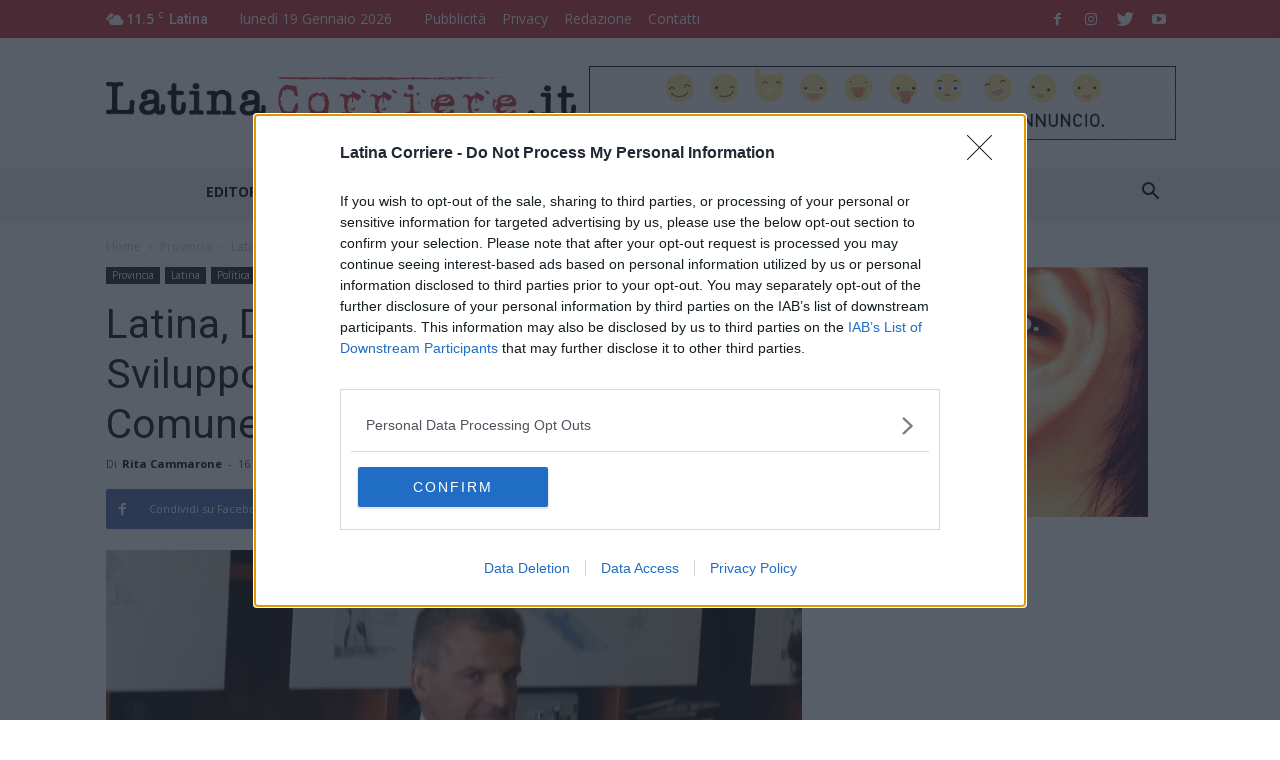

--- FILE ---
content_type: text/html; charset=UTF-8
request_url: https://www.latinacorriere.it/latina-doria-torna-al-ministero-dello-sviluppo-economico-cambiamo-comune/
body_size: 23583
content:
<!doctype html > <!--[if IE 8]><html class="ie8" lang="en"> <![endif]--> <!--[if IE 9]><html class="ie9" lang="en"> <![endif]--> <!--[if gt IE 8]><!--><html lang="it-IT"> <!--<![endif]--><head><link rel="stylesheet" media="print" onload="this.onload=null;this.media='all';" id="ao_optimized_gfonts" href="https://fonts.googleapis.com/css?family=Open+Sans%3A300italic%2C400%2C400italic%2C600%2C600italic%2C700%7CRoboto%3A300%2C400%2C400italic%2C500%2C500italic%2C700%2C900&amp;display=swap" /><link media="all" href="https://www.latinacorriere.it/ltcwp/wp-content/cache/autoptimize/css/autoptimize_344bdd64f1b34c0f4d236cef73e89f15.css" rel="stylesheet" /><link media="screen" href="https://www.latinacorriere.it/ltcwp/wp-content/cache/autoptimize/css/autoptimize_c45063e99e9c6570b6b0eecab9da3136.css" rel="stylesheet" /><title>Latina, Doria torna al Ministero dello Sviluppo Economico. Cambiamo in Comune - LatinaCorriere.it</title><meta charset="UTF-8" /><meta name="viewport" content="width=device-width, initial-scale=1.0"><link rel="pingback" href="https://www.latinacorriere.it/ltcwp/xmlrpc.php" /> <script type="text/javascript">var _iub = _iub || [];
_iub.csConfiguration = {"lang":"it","siteId": 2253063,"whitelabel":false,"cookiePolicyId": 35995653, "banner":{ "position":"bottom" }};</script> <script type="text/javascript" src="//cdn.iubenda.com/cs/iubenda_cs.js" charset="UTF-8" async></script> <script>var iCallback = function() {};
				var _iub = _iub || {};

				if ( typeof _iub.csConfiguration != 'undefined' ) {
					if ( 'callback' in _iub.csConfiguration ) {
						if ( 'onConsentGiven' in _iub.csConfiguration.callback )
							iCallback = _iub.csConfiguration.callback.onConsentGiven;

						_iub.csConfiguration.callback.onConsentGiven = function() {
							iCallback();

							/* separator */
							jQuery('noscript._no_script_iub').each(function (a, b) { var el = jQuery(b); el.after(el.html()); });
						}
					}
				}</script><meta name='robots' content='index, follow, max-image-preview:large, max-snippet:-1, max-video-preview:-1' /><meta property="og:image" content="https://www.latinacorriere.it/ltcwp/wp-content/uploads/2017/05/doria.jpg" /><link rel="icon" type="image/png" href="https://www.latinacorriere.it/ltcwp/wp-content/uploads/2019/05/favicon.png"><link rel="canonical" href="https://www.latinacorriere.it/latina-doria-torna-al-ministero-dello-sviluppo-economico-cambiamo-comune/" /><meta property="og:locale" content="it_IT" /><meta property="og:type" content="article" /><meta property="og:title" content="Latina, Doria torna al Ministero dello Sviluppo Economico. Cambiamo in Comune - LatinaCorriere.it" /><meta property="og:description" content="Era stato chiamato dall’amministrazione in carica a dirigere il Servizio Sviluppo Economico con contratto legato al mandato elettorale del sindaco ma qualcosa è andato storto. Da oggi, 16 giugno, il dirigente Aldo Doria torna in servizio presso il Ministero di provenienza. Aveva lasciato il dicastero dello Sviluppo Economico a dicembre 2016 per approdare al Comune [&hellip;]" /><meta property="og:url" content="https://www.latinacorriere.it/latina-doria-torna-al-ministero-dello-sviluppo-economico-cambiamo-comune/" /><meta property="og:site_name" content="LatinaCorriere.it" /><meta property="article:publisher" content="https://www.facebook.com/latinacorriere.it/" /><meta property="article:published_time" content="2017-06-16T07:28:51+00:00" /><meta property="article:modified_time" content="2017-06-16T15:52:07+00:00" /><meta property="og:image" content="https://www.latinacorriere.it/ltcwp/wp-content/uploads/2017/05/doria.jpg" /><meta property="og:image:width" content="1761" /><meta property="og:image:height" content="1245" /><meta property="og:image:type" content="image/jpeg" /><meta name="author" content="Rita Cammarone" /><meta name="twitter:card" content="summary_large_image" /><meta name="twitter:creator" content="@latinacorriere" /><meta name="twitter:site" content="@latinacorriere" /><meta name="twitter:label1" content="Scritto da" /><meta name="twitter:data1" content="Rita Cammarone" /><meta name="twitter:label2" content="Tempo di lettura stimato" /><meta name="twitter:data2" content="4 minuti" /> <script type="application/ld+json" class="yoast-schema-graph">{"@context":"https://schema.org","@graph":[{"@type":"WebPage","@id":"https://www.latinacorriere.it/latina-doria-torna-al-ministero-dello-sviluppo-economico-cambiamo-comune/","url":"https://www.latinacorriere.it/latina-doria-torna-al-ministero-dello-sviluppo-economico-cambiamo-comune/","name":"Latina, Doria torna al Ministero dello Sviluppo Economico. Cambiamo in Comune - LatinaCorriere.it","isPartOf":{"@id":"https://www.latinacorriere.it/#website"},"primaryImageOfPage":{"@id":"https://www.latinacorriere.it/latina-doria-torna-al-ministero-dello-sviluppo-economico-cambiamo-comune/#primaryimage"},"image":{"@id":"https://www.latinacorriere.it/latina-doria-torna-al-ministero-dello-sviluppo-economico-cambiamo-comune/#primaryimage"},"thumbnailUrl":"https://www.latinacorriere.it/ltcwp/wp-content/uploads/2017/05/doria.jpg","datePublished":"2017-06-16T07:28:51+00:00","dateModified":"2017-06-16T15:52:07+00:00","author":{"@id":"https://www.latinacorriere.it/#/schema/person/b6c1ed4dbe1949130b935c0dfc89fc86"},"breadcrumb":{"@id":"https://www.latinacorriere.it/latina-doria-torna-al-ministero-dello-sviluppo-economico-cambiamo-comune/#breadcrumb"},"inLanguage":"it-IT","potentialAction":[{"@type":"ReadAction","target":["https://www.latinacorriere.it/latina-doria-torna-al-ministero-dello-sviluppo-economico-cambiamo-comune/"]}]},{"@type":"ImageObject","inLanguage":"it-IT","@id":"https://www.latinacorriere.it/latina-doria-torna-al-ministero-dello-sviluppo-economico-cambiamo-comune/#primaryimage","url":"https://www.latinacorriere.it/ltcwp/wp-content/uploads/2017/05/doria.jpg","contentUrl":"https://www.latinacorriere.it/ltcwp/wp-content/uploads/2017/05/doria.jpg","width":1761,"height":1245,"caption":"Aldo Doria"},{"@type":"BreadcrumbList","@id":"https://www.latinacorriere.it/latina-doria-torna-al-ministero-dello-sviluppo-economico-cambiamo-comune/#breadcrumb","itemListElement":[{"@type":"ListItem","position":1,"name":"Home","item":"https://www.latinacorriere.it/"},{"@type":"ListItem","position":2,"name":"Latina, Doria torna al Ministero dello Sviluppo Economico. Cambiamo in Comune"}]},{"@type":"WebSite","@id":"https://www.latinacorriere.it/#website","url":"https://www.latinacorriere.it/","name":"LatinaCorriere.it","description":"Notizie, Cronaca, Politica, Sport. Il quotidiano online della Provincia di Latina.","potentialAction":[{"@type":"SearchAction","target":{"@type":"EntryPoint","urlTemplate":"https://www.latinacorriere.it/?s={search_term_string}"},"query-input":"required name=search_term_string"}],"inLanguage":"it-IT"},{"@type":"Person","@id":"https://www.latinacorriere.it/#/schema/person/b6c1ed4dbe1949130b935c0dfc89fc86","name":"Rita Cammarone","image":{"@type":"ImageObject","inLanguage":"it-IT","@id":"https://www.latinacorriere.it/#/schema/person/image/","url":"https://www.latinacorriere.it/ltcwp/wp-content/uploads/2015/11/20150612_111916-150x150.jpg","contentUrl":"https://www.latinacorriere.it/ltcwp/wp-content/uploads/2015/11/20150612_111916-150x150.jpg","caption":"Rita Cammarone"},"description":"Nata a Latina il 22 novembre 1967 ha iniziato l'avventura di cronista nel 1997. Laureata in Economia e commercio, ha lavorato per Latina Oggi, Agenzia Giornalistica Italia, il quotidiano La Provincia e Corrieredilatina.it, occupandosi di cronaca e politica. Diciannove anni di passione, giornalista professionista, sempre pronta a ripartire. Rieccola.","url":"https://www.latinacorriere.it/author/cammarone/"}]}</script> <link rel='dns-prefetch' href='//www.latinacorriere.it' /><link rel='dns-prefetch' href='//s.w.org' /><link href='https://fonts.gstatic.com' crossorigin='anonymous' rel='preconnect' /><link rel="alternate" type="application/rss+xml" title="LatinaCorriere.it &raquo; Feed" href="https://www.latinacorriere.it/feed/" /><link rel="alternate" type="application/rss+xml" title="LatinaCorriere.it &raquo; Feed dei commenti" href="https://www.latinacorriere.it/comments/feed/" />  <script
				src="//www.googletagmanager.com/gtag/js?id=UA-69936544-1"  data-cfasync="false" data-wpfc-render="false" type="text/javascript" async></script> <script data-cfasync="false" data-wpfc-render="false" type="text/javascript">var em_version = '7.10.0';
				var em_track_user = true;
				var em_no_track_reason = '';
				
								var disableStrs = [
															'ga-disable-UA-69936544-1',
									];

				/* Function to detect opted out users */
				function __gtagTrackerIsOptedOut() {
					for (var index = 0; index < disableStrs.length; index++) {
						if (document.cookie.indexOf(disableStrs[index] + '=true') > -1) {
							return true;
						}
					}

					return false;
				}

				/* Disable tracking if the opt-out cookie exists. */
				if (__gtagTrackerIsOptedOut()) {
					for (var index = 0; index < disableStrs.length; index++) {
						window[disableStrs[index]] = true;
					}
				}

				/* Opt-out function */
				function __gtagTrackerOptout() {
					for (var index = 0; index < disableStrs.length; index++) {
						document.cookie = disableStrs[index] + '=true; expires=Thu, 31 Dec 2099 23:59:59 UTC; path=/';
						window[disableStrs[index]] = true;
					}
				}

				if ('undefined' === typeof gaOptout) {
					function gaOptout() {
						__gtagTrackerOptout();
					}
				}
								window.dataLayer = window.dataLayer || [];

				window.ExactMetricsDualTracker = {
					helpers: {},
					trackers: {},
				};
				if (em_track_user) {
					function __gtagDataLayer() {
						dataLayer.push(arguments);
					}

					function __gtagTracker(type, name, parameters) {
						if (!parameters) {
							parameters = {};
						}

						if (parameters.send_to) {
							__gtagDataLayer.apply(null, arguments);
							return;
						}

						if (type === 'event') {
							
														parameters.send_to = exactmetrics_frontend.ua;
							__gtagDataLayer(type, name, parameters);
													} else {
							__gtagDataLayer.apply(null, arguments);
						}
					}

					__gtagTracker('js', new Date());
					__gtagTracker('set', {
						'developer_id.dNDMyYj': true,
											});
															__gtagTracker('config', 'UA-69936544-1', {"forceSSL":"true"} );
										window.gtag = __gtagTracker;										(function () {
						/* https://developers.google.com/analytics/devguides/collection/analyticsjs/ */
						/* ga and __gaTracker compatibility shim. */
						var noopfn = function () {
							return null;
						};
						var newtracker = function () {
							return new Tracker();
						};
						var Tracker = function () {
							return null;
						};
						var p = Tracker.prototype;
						p.get = noopfn;
						p.set = noopfn;
						p.send = function () {
							var args = Array.prototype.slice.call(arguments);
							args.unshift('send');
							__gaTracker.apply(null, args);
						};
						var __gaTracker = function () {
							var len = arguments.length;
							if (len === 0) {
								return;
							}
							var f = arguments[len - 1];
							if (typeof f !== 'object' || f === null || typeof f.hitCallback !== 'function') {
								if ('send' === arguments[0]) {
									var hitConverted, hitObject = false, action;
									if ('event' === arguments[1]) {
										if ('undefined' !== typeof arguments[3]) {
											hitObject = {
												'eventAction': arguments[3],
												'eventCategory': arguments[2],
												'eventLabel': arguments[4],
												'value': arguments[5] ? arguments[5] : 1,
											}
										}
									}
									if ('pageview' === arguments[1]) {
										if ('undefined' !== typeof arguments[2]) {
											hitObject = {
												'eventAction': 'page_view',
												'page_path': arguments[2],
											}
										}
									}
									if (typeof arguments[2] === 'object') {
										hitObject = arguments[2];
									}
									if (typeof arguments[5] === 'object') {
										Object.assign(hitObject, arguments[5]);
									}
									if ('undefined' !== typeof arguments[1].hitType) {
										hitObject = arguments[1];
										if ('pageview' === hitObject.hitType) {
											hitObject.eventAction = 'page_view';
										}
									}
									if (hitObject) {
										action = 'timing' === arguments[1].hitType ? 'timing_complete' : hitObject.eventAction;
										hitConverted = mapArgs(hitObject);
										__gtagTracker('event', action, hitConverted);
									}
								}
								return;
							}

							function mapArgs(args) {
								var arg, hit = {};
								var gaMap = {
									'eventCategory': 'event_category',
									'eventAction': 'event_action',
									'eventLabel': 'event_label',
									'eventValue': 'event_value',
									'nonInteraction': 'non_interaction',
									'timingCategory': 'event_category',
									'timingVar': 'name',
									'timingValue': 'value',
									'timingLabel': 'event_label',
									'page': 'page_path',
									'location': 'page_location',
									'title': 'page_title',
								};
								for (arg in args) {
																		if (!(!args.hasOwnProperty(arg) || !gaMap.hasOwnProperty(arg))) {
										hit[gaMap[arg]] = args[arg];
									} else {
										hit[arg] = args[arg];
									}
								}
								return hit;
							}

							try {
								f.hitCallback();
							} catch (ex) {
							}
						};
						__gaTracker.create = newtracker;
						__gaTracker.getByName = newtracker;
						__gaTracker.getAll = function () {
							return [];
						};
						__gaTracker.remove = noopfn;
						__gaTracker.loaded = true;
						window['__gaTracker'] = __gaTracker;
					})();
									} else {
										console.log("");
					(function () {
						function __gtagTracker() {
							return null;
						}

						window['__gtagTracker'] = __gtagTracker;
						window['gtag'] = __gtagTracker;
					})();
									}</script>  <script type="text/javascript">window._wpemojiSettings = {"baseUrl":"https:\/\/s.w.org\/images\/core\/emoji\/14.0.0\/72x72\/","ext":".png","svgUrl":"https:\/\/s.w.org\/images\/core\/emoji\/14.0.0\/svg\/","svgExt":".svg","source":{"concatemoji":"https:\/\/www.latinacorriere.it\/ltcwp\/wp-includes\/js\/wp-emoji-release.min.js?ver=6.0.11"}};
/*! This file is auto-generated */
!function(e,a,t){var n,r,o,i=a.createElement("canvas"),p=i.getContext&&i.getContext("2d");function s(e,t){var a=String.fromCharCode,e=(p.clearRect(0,0,i.width,i.height),p.fillText(a.apply(this,e),0,0),i.toDataURL());return p.clearRect(0,0,i.width,i.height),p.fillText(a.apply(this,t),0,0),e===i.toDataURL()}function c(e){var t=a.createElement("script");t.src=e,t.defer=t.type="text/javascript",a.getElementsByTagName("head")[0].appendChild(t)}for(o=Array("flag","emoji"),t.supports={everything:!0,everythingExceptFlag:!0},r=0;r<o.length;r++)t.supports[o[r]]=function(e){if(!p||!p.fillText)return!1;switch(p.textBaseline="top",p.font="600 32px Arial",e){case"flag":return s([127987,65039,8205,9895,65039],[127987,65039,8203,9895,65039])?!1:!s([55356,56826,55356,56819],[55356,56826,8203,55356,56819])&&!s([55356,57332,56128,56423,56128,56418,56128,56421,56128,56430,56128,56423,56128,56447],[55356,57332,8203,56128,56423,8203,56128,56418,8203,56128,56421,8203,56128,56430,8203,56128,56423,8203,56128,56447]);case"emoji":return!s([129777,127995,8205,129778,127999],[129777,127995,8203,129778,127999])}return!1}(o[r]),t.supports.everything=t.supports.everything&&t.supports[o[r]],"flag"!==o[r]&&(t.supports.everythingExceptFlag=t.supports.everythingExceptFlag&&t.supports[o[r]]);t.supports.everythingExceptFlag=t.supports.everythingExceptFlag&&!t.supports.flag,t.DOMReady=!1,t.readyCallback=function(){t.DOMReady=!0},t.supports.everything||(n=function(){t.readyCallback()},a.addEventListener?(a.addEventListener("DOMContentLoaded",n,!1),e.addEventListener("load",n,!1)):(e.attachEvent("onload",n),a.attachEvent("onreadystatechange",function(){"complete"===a.readyState&&t.readyCallback()})),(e=t.source||{}).concatemoji?c(e.concatemoji):e.wpemoji&&e.twemoji&&(c(e.twemoji),c(e.wpemoji)))}(window,document,window._wpemojiSettings);</script> <!--noptimize--><script id="latin-ready">
			window.advanced_ads_ready=function(e,a){a=a||"complete";var d=function(e){return"interactive"===a?"loading"!==e:"complete"===e};d(document.readyState)?e():document.addEventListener("readystatechange",(function(a){d(a.target.readyState)&&e()}),{once:"interactive"===a})},window.advanced_ads_ready_queue=window.advanced_ads_ready_queue||[];		</script>
		<!--/noptimize--> <script data-cfasync="false" data-wpfc-render="false" type="text/javascript" id='exactmetrics-frontend-script-js-extra'>var exactmetrics_frontend = {"js_events_tracking":"true","download_extensions":"zip,mp3,mpeg,pdf,docx,pptx,xlsx,rar","inbound_paths":"[{\"path\":\"\\\/go\\\/\",\"label\":\"affiliate\"},{\"path\":\"\\\/recommend\\\/\",\"label\":\"affiliate\"}]","home_url":"https:\/\/www.latinacorriere.it","hash_tracking":"false","ua":"UA-69936544-1","v4_id":""};</script> <script type='text/javascript' src='https://www.latinacorriere.it/ltcwp/wp-includes/js/jquery/jquery.min.js?ver=3.6.0' id='jquery-core-js'></script> <link rel="https://api.w.org/" href="https://www.latinacorriere.it/wp-json/" /><link rel="alternate" type="application/json" href="https://www.latinacorriere.it/wp-json/wp/v2/posts/39293" /><link rel="EditURI" type="application/rsd+xml" title="RSD" href="https://www.latinacorriere.it/ltcwp/xmlrpc.php?rsd" /><link rel="wlwmanifest" type="application/wlwmanifest+xml" href="https://www.latinacorriere.it/ltcwp/wp-includes/wlwmanifest.xml" /><meta name="generator" content="WordPress 6.0.11" /><link rel='shortlink' href='https://www.latinacorriere.it/?p=39293' /><link rel="alternate" type="application/json+oembed" href="https://www.latinacorriere.it/wp-json/oembed/1.0/embed?url=https%3A%2F%2Fwww.latinacorriere.it%2Flatina-doria-torna-al-ministero-dello-sviluppo-economico-cambiamo-comune%2F" /><link rel="alternate" type="text/xml+oembed" href="https://www.latinacorriere.it/wp-json/oembed/1.0/embed?url=https%3A%2F%2Fwww.latinacorriere.it%2Flatina-doria-torna-al-ministero-dello-sviluppo-economico-cambiamo-comune%2F&#038;format=xml" />  <script src="//d27gtglsu4f4y2.cloudfront.net/prebid_hb_500_379.js" async></script> <!--[if lt IE 9]><script src="https://html5shim.googlecode.com/svn/trunk/html5.js"></script><![endif]--><meta name="generator" content="Powered by Visual Composer - drag and drop page builder for WordPress."/> <!--[if lte IE 9]><link rel="stylesheet" type="text/css" href="https://www.latinacorriere.it/ltcwp/wp-content/plugins/js_composer/assets/css/vc_lte_ie9.min.css" media="screen"><![endif]-->  <script>var tdBlocksArray = []; //here we store all the items for the current page

	    //td_block class - each ajax block uses a object of this class for requests
	    function tdBlock() {
		    this.id = '';
		    this.block_type = 1; //block type id (1-234 etc)
		    this.atts = '';
		    this.td_column_number = '';
		    this.td_current_page = 1; //
		    this.post_count = 0; //from wp
		    this.found_posts = 0; //from wp
		    this.max_num_pages = 0; //from wp
		    this.td_filter_value = ''; //current live filter value
		    this.is_ajax_running = false;
		    this.td_user_action = ''; // load more or infinite loader (used by the animation)
		    this.header_color = '';
		    this.ajax_pagination_infinite_stop = ''; //show load more at page x
	    }


        // td_js_generator - mini detector
        (function(){
            var htmlTag = document.getElementsByTagName("html")[0];

            if ( navigator.userAgent.indexOf("MSIE 10.0") > -1 ) {
                htmlTag.className += ' ie10';
            }

            if ( !!navigator.userAgent.match(/Trident.*rv\:11\./) ) {
                htmlTag.className += ' ie11';
            }

            if ( /(iPad|iPhone|iPod)/g.test(navigator.userAgent) ) {
                htmlTag.className += ' td-md-is-ios';
            }

            var user_agent = navigator.userAgent.toLowerCase();
            if ( user_agent.indexOf("android") > -1 ) {
                htmlTag.className += ' td-md-is-android';
            }

            if ( -1 !== navigator.userAgent.indexOf('Mac OS X')  ) {
                htmlTag.className += ' td-md-is-os-x';
            }

            if ( /chrom(e|ium)/.test(navigator.userAgent.toLowerCase()) ) {
               htmlTag.className += ' td-md-is-chrome';
            }

            if ( -1 !== navigator.userAgent.indexOf('Firefox') ) {
                htmlTag.className += ' td-md-is-firefox';
            }

            if ( -1 !== navigator.userAgent.indexOf('Safari') && -1 === navigator.userAgent.indexOf('Chrome') ) {
                htmlTag.className += ' td-md-is-safari';
            }

            if( -1 !== navigator.userAgent.indexOf('IEMobile') ){
                htmlTag.className += ' td-md-is-iemobile';
            }

        })();




        var tdLocalCache = {};

        ( function () {
            "use strict";

            tdLocalCache = {
                data: {},
                remove: function (resource_id) {
                    delete tdLocalCache.data[resource_id];
                },
                exist: function (resource_id) {
                    return tdLocalCache.data.hasOwnProperty(resource_id) && tdLocalCache.data[resource_id] !== null;
                },
                get: function (resource_id) {
                    return tdLocalCache.data[resource_id];
                },
                set: function (resource_id, cachedData) {
                    tdLocalCache.remove(resource_id);
                    tdLocalCache.data[resource_id] = cachedData;
                }
            };
        })();

    
    
var td_viewport_interval_list=[{"limitBottom":767,"sidebarWidth":228},{"limitBottom":1018,"sidebarWidth":300},{"limitBottom":1140,"sidebarWidth":324}];
var td_animation_stack_effect="type0";
var tds_animation_stack=true;
var td_animation_stack_specific_selectors=".entry-thumb, img";
var td_animation_stack_general_selectors=".td-animation-stack img, .td-animation-stack .entry-thumb, .post img";
var td_ajax_url="https:\/\/www.latinacorriere.it\/ltcwp\/wp-admin\/admin-ajax.php?td_theme_name=Newspaper&v=8.1";
var td_get_template_directory_uri="https:\/\/www.latinacorriere.it\/ltcwp\/wp-content\/themes\/Newspaper";
var tds_snap_menu="snap";
var tds_logo_on_sticky="show";
var tds_header_style="";
var td_please_wait="Per favore attendi...";
var td_email_user_pass_incorrect="Utente o password errata!";
var td_email_user_incorrect="Email o Username errati!";
var td_email_incorrect="Email non corretta!";
var tds_more_articles_on_post_enable="show";
var tds_more_articles_on_post_time_to_wait="";
var tds_more_articles_on_post_pages_distance_from_top=0;
var tds_theme_color_site_wide="#c13139";
var tds_smart_sidebar="enabled";
var tdThemeName="Newspaper";
var td_magnific_popup_translation_tPrev="Precedente (Freccia Sinistra)";
var td_magnific_popup_translation_tNext="Successivo (tasto freccia destra)";
var td_magnific_popup_translation_tCounter="%curr% di %total%";
var td_magnific_popup_translation_ajax_tError="Il contenuto di %url% non pu\u00f2 essere caricato.";
var td_magnific_popup_translation_image_tError="L'immagine #%curr% non pu\u00f2 essere caricata";
var td_ad_background_click_link="";
var td_ad_background_click_target="";</script> <style>.td-header-wrap .black-menu .sf-menu > .current-menu-item > a,
    .td-header-wrap .black-menu .sf-menu > .current-menu-ancestor > a,
    .td-header-wrap .black-menu .sf-menu > .current-category-ancestor > a,
    .td-header-wrap .black-menu .sf-menu > li > a:hover,
    .td-header-wrap .black-menu .sf-menu > .sfHover > a,
    .td-header-style-12 .td-header-menu-wrap-full,
    .sf-menu > .current-menu-item > a:after,
    .sf-menu > .current-menu-ancestor > a:after,
    .sf-menu > .current-category-ancestor > a:after,
    .sf-menu > li:hover > a:after,
    .sf-menu > .sfHover > a:after,
    .td-header-style-12 .td-affix,
    .header-search-wrap .td-drop-down-search:after,
    .header-search-wrap .td-drop-down-search .btn:hover,
    input[type=submit]:hover,
    .td-read-more a,
    .td-post-category:hover,
    .td-grid-style-1.td-hover-1 .td-big-grid-post:hover .td-post-category,
    .td-grid-style-5.td-hover-1 .td-big-grid-post:hover .td-post-category,
    .td_top_authors .td-active .td-author-post-count,
    .td_top_authors .td-active .td-author-comments-count,
    .td_top_authors .td_mod_wrap:hover .td-author-post-count,
    .td_top_authors .td_mod_wrap:hover .td-author-comments-count,
    .td-404-sub-sub-title a:hover,
    .td-search-form-widget .wpb_button:hover,
    .td-rating-bar-wrap div,
    .td_category_template_3 .td-current-sub-category,
    .dropcap,
    .td_wrapper_video_playlist .td_video_controls_playlist_wrapper,
    .wpb_default,
    .wpb_default:hover,
    .td-left-smart-list:hover,
    .td-right-smart-list:hover,
    .woocommerce-checkout .woocommerce input.button:hover,
    .woocommerce-page .woocommerce a.button:hover,
    .woocommerce-account div.woocommerce .button:hover,
    #bbpress-forums button:hover,
    .bbp_widget_login .button:hover,
    .td-footer-wrapper .td-post-category,
    .td-footer-wrapper .widget_product_search input[type="submit"]:hover,
    .woocommerce .product a.button:hover,
    .woocommerce .product #respond input#submit:hover,
    .woocommerce .checkout input#place_order:hover,
    .woocommerce .woocommerce.widget .button:hover,
    .single-product .product .summary .cart .button:hover,
    .woocommerce-cart .woocommerce table.cart .button:hover,
    .woocommerce-cart .woocommerce .shipping-calculator-form .button:hover,
    .td-next-prev-wrap a:hover,
    .td-load-more-wrap a:hover,
    .td-post-small-box a:hover,
    .page-nav .current,
    .page-nav:first-child > div,
    .td_category_template_8 .td-category-header .td-category a.td-current-sub-category,
    .td_category_template_4 .td-category-siblings .td-category a:hover,
    #bbpress-forums .bbp-pagination .current,
    #bbpress-forums #bbp-single-user-details #bbp-user-navigation li.current a,
    .td-theme-slider:hover .slide-meta-cat a,
    a.vc_btn-black:hover,
    .td-trending-now-wrapper:hover .td-trending-now-title,
    .td-scroll-up,
    .td-smart-list-button:hover,
    .td-weather-information:before,
    .td-weather-week:before,
    .td_block_exchange .td-exchange-header:before,
    .td_block_big_grid_9.td-grid-style-1 .td-post-category,
    .td_block_big_grid_9.td-grid-style-5 .td-post-category,
    .td-grid-style-6.td-hover-1 .td-module-thumb:after,
    .td-pulldown-syle-2 .td-subcat-dropdown ul:after,
    .td_block_template_9 .td-block-title:after,
    .td_block_template_15 .td-block-title:before {
        background-color: #c13139;
    }

    .global-block-template-4 .td-related-title .td-cur-simple-item:before {
        border-color: #c13139 transparent transparent transparent !important;
    }

    .woocommerce .woocommerce-message .button:hover,
    .woocommerce .woocommerce-error .button:hover,
    .woocommerce .woocommerce-info .button:hover,
    .global-block-template-4 .td-related-title .td-cur-simple-item,
    .global-block-template-3 .td-related-title .td-cur-simple-item,
    .global-block-template-9 .td-related-title:after {
        background-color: #c13139 !important;
    }

    .woocommerce .product .onsale,
    .woocommerce.widget .ui-slider .ui-slider-handle {
        background: none #c13139;
    }

    .woocommerce.widget.widget_layered_nav_filters ul li a {
        background: none repeat scroll 0 0 #c13139 !important;
    }

    a,
    cite a:hover,
    .td_mega_menu_sub_cats .cur-sub-cat,
    .td-mega-span h3 a:hover,
    .td_mod_mega_menu:hover .entry-title a,
    .header-search-wrap .result-msg a:hover,
    .top-header-menu li a:hover,
    .top-header-menu .current-menu-item > a,
    .top-header-menu .current-menu-ancestor > a,
    .top-header-menu .current-category-ancestor > a,
    .td-social-icon-wrap > a:hover,
    .td-header-sp-top-widget .td-social-icon-wrap a:hover,
    .td-page-content blockquote p,
    .td-post-content blockquote p,
    .mce-content-body blockquote p,
    .comment-content blockquote p,
    .wpb_text_column blockquote p,
    .td_block_text_with_title blockquote p,
    .td_module_wrap:hover .entry-title a,
    .td-subcat-filter .td-subcat-list a:hover,
    .td-subcat-filter .td-subcat-dropdown a:hover,
    .td_quote_on_blocks,
    .dropcap2,
    .dropcap3,
    .td_top_authors .td-active .td-authors-name a,
    .td_top_authors .td_mod_wrap:hover .td-authors-name a,
    .td-post-next-prev-content a:hover,
    .author-box-wrap .td-author-social a:hover,
    .td-author-name a:hover,
    .td-author-url a:hover,
    .td_mod_related_posts:hover h3 > a,
    .td-post-template-11 .td-related-title .td-related-left:hover,
    .td-post-template-11 .td-related-title .td-related-right:hover,
    .td-post-template-11 .td-related-title .td-cur-simple-item,
    .td-post-template-11 .td_block_related_posts .td-next-prev-wrap a:hover,
    .comment-reply-link:hover,
    .logged-in-as a:hover,
    #cancel-comment-reply-link:hover,
    .td-search-query,
    .td-category-header .td-pulldown-category-filter-link:hover,
    .td-category-siblings .td-subcat-dropdown a:hover,
    .td-category-siblings .td-subcat-dropdown a.td-current-sub-category,
    .widget a:hover,
    .td_wp_recentcomments a:hover,
    .archive .widget_archive .current,
    .archive .widget_archive .current a,
    .widget_calendar tfoot a:hover,
    .woocommerce a.added_to_cart:hover,
    .woocommerce-account .woocommerce-MyAccount-navigation a:hover,
    #bbpress-forums li.bbp-header .bbp-reply-content span a:hover,
    #bbpress-forums .bbp-forum-freshness a:hover,
    #bbpress-forums .bbp-topic-freshness a:hover,
    #bbpress-forums .bbp-forums-list li a:hover,
    #bbpress-forums .bbp-forum-title:hover,
    #bbpress-forums .bbp-topic-permalink:hover,
    #bbpress-forums .bbp-topic-started-by a:hover,
    #bbpress-forums .bbp-topic-started-in a:hover,
    #bbpress-forums .bbp-body .super-sticky li.bbp-topic-title .bbp-topic-permalink,
    #bbpress-forums .bbp-body .sticky li.bbp-topic-title .bbp-topic-permalink,
    .widget_display_replies .bbp-author-name,
    .widget_display_topics .bbp-author-name,
    .footer-text-wrap .footer-email-wrap a,
    .td-subfooter-menu li a:hover,
    .footer-social-wrap a:hover,
    a.vc_btn-black:hover,
    .td-smart-list-dropdown-wrap .td-smart-list-button:hover,
    .td_module_17 .td-read-more a:hover,
    .td_module_18 .td-read-more a:hover,
    .td_module_19 .td-post-author-name a:hover,
    .td-instagram-user a,
    .td-pulldown-syle-2 .td-subcat-dropdown:hover .td-subcat-more span,
    .td-pulldown-syle-2 .td-subcat-dropdown:hover .td-subcat-more i,
    .td-pulldown-syle-3 .td-subcat-dropdown:hover .td-subcat-more span,
    .td-pulldown-syle-3 .td-subcat-dropdown:hover .td-subcat-more i,
    .td-block-title-wrap .td-wrapper-pulldown-filter .td-pulldown-filter-display-option:hover,
    .td-block-title-wrap .td-wrapper-pulldown-filter .td-pulldown-filter-display-option:hover i,
    .td-block-title-wrap .td-wrapper-pulldown-filter .td-pulldown-filter-link:hover,
    .td-block-title-wrap .td-wrapper-pulldown-filter .td-pulldown-filter-item .td-cur-simple-item,
    .global-block-template-2 .td-related-title .td-cur-simple-item,
    .global-block-template-5 .td-related-title .td-cur-simple-item,
    .global-block-template-6 .td-related-title .td-cur-simple-item,
    .global-block-template-7 .td-related-title .td-cur-simple-item,
    .global-block-template-8 .td-related-title .td-cur-simple-item,
    .global-block-template-9 .td-related-title .td-cur-simple-item,
    .global-block-template-10 .td-related-title .td-cur-simple-item,
    .global-block-template-11 .td-related-title .td-cur-simple-item,
    .global-block-template-12 .td-related-title .td-cur-simple-item,
    .global-block-template-13 .td-related-title .td-cur-simple-item,
    .global-block-template-14 .td-related-title .td-cur-simple-item,
    .global-block-template-15 .td-related-title .td-cur-simple-item,
    .global-block-template-16 .td-related-title .td-cur-simple-item,
    .global-block-template-17 .td-related-title .td-cur-simple-item,
    .td-theme-wrap .sf-menu ul .td-menu-item > a:hover,
    .td-theme-wrap .sf-menu ul .sfHover > a,
    .td-theme-wrap .sf-menu ul .current-menu-ancestor > a,
    .td-theme-wrap .sf-menu ul .current-category-ancestor > a,
    .td-theme-wrap .sf-menu ul .current-menu-item > a,
    .td_outlined_btn {
        color: #c13139;
    }

    a.vc_btn-black.vc_btn_square_outlined:hover,
    a.vc_btn-black.vc_btn_outlined:hover,
    .td-mega-menu-page .wpb_content_element ul li a:hover,
    .td-theme-wrap .td-aj-search-results .td_module_wrap:hover .entry-title a,
    .td-theme-wrap .header-search-wrap .result-msg a:hover {
        color: #c13139 !important;
    }

    .td-next-prev-wrap a:hover,
    .td-load-more-wrap a:hover,
    .td-post-small-box a:hover,
    .page-nav .current,
    .page-nav:first-child > div,
    .td_category_template_8 .td-category-header .td-category a.td-current-sub-category,
    .td_category_template_4 .td-category-siblings .td-category a:hover,
    #bbpress-forums .bbp-pagination .current,
    .post .td_quote_box,
    .page .td_quote_box,
    a.vc_btn-black:hover,
    .td_block_template_5 .td-block-title > *,
    .td_outlined_btn {
        border-color: #c13139;
    }

    .td_wrapper_video_playlist .td_video_currently_playing:after {
        border-color: #c13139 !important;
    }

    .header-search-wrap .td-drop-down-search:before {
        border-color: transparent transparent #c13139 transparent;
    }

    .block-title > span,
    .block-title > a,
    .block-title > label,
    .widgettitle,
    .widgettitle:after,
    .td-trending-now-title,
    .td-trending-now-wrapper:hover .td-trending-now-title,
    .wpb_tabs li.ui-tabs-active a,
    .wpb_tabs li:hover a,
    .vc_tta-container .vc_tta-color-grey.vc_tta-tabs-position-top.vc_tta-style-classic .vc_tta-tabs-container .vc_tta-tab.vc_active > a,
    .vc_tta-container .vc_tta-color-grey.vc_tta-tabs-position-top.vc_tta-style-classic .vc_tta-tabs-container .vc_tta-tab:hover > a,
    .td_block_template_1 .td-related-title .td-cur-simple-item,
    .woocommerce .product .products h2:not(.woocommerce-loop-product__title),
    .td-subcat-filter .td-subcat-dropdown:hover .td-subcat-more, 
    .td_3D_btn,
    .td_shadow_btn,
    .td_default_btn,
    .td_round_btn, 
    .td_outlined_btn:hover {
    	background-color: #c13139;
    }

    .woocommerce div.product .woocommerce-tabs ul.tabs li.active {
    	background-color: #c13139 !important;
    }

    .block-title,
    .td_block_template_1 .td-related-title,
    .wpb_tabs .wpb_tabs_nav,
    .vc_tta-container .vc_tta-color-grey.vc_tta-tabs-position-top.vc_tta-style-classic .vc_tta-tabs-container,
    .woocommerce div.product .woocommerce-tabs ul.tabs:before {
        border-color: #c13139;
    }
    .td_block_wrap .td-subcat-item a.td-cur-simple-item {
	    color: #c13139;
	}


    
    .td-grid-style-4 .entry-title
    {
        background-color: rgba(193, 49, 57, 0.7);
    }

    
    .block-title > span,
    .block-title > span > a,
    .block-title > a,
    .block-title > label,
    .widgettitle,
    .widgettitle:after,
    .td-trending-now-title,
    .td-trending-now-wrapper:hover .td-trending-now-title,
    .wpb_tabs li.ui-tabs-active a,
    .wpb_tabs li:hover a,
    .vc_tta-container .vc_tta-color-grey.vc_tta-tabs-position-top.vc_tta-style-classic .vc_tta-tabs-container .vc_tta-tab.vc_active > a,
    .vc_tta-container .vc_tta-color-grey.vc_tta-tabs-position-top.vc_tta-style-classic .vc_tta-tabs-container .vc_tta-tab:hover > a,
    .td_block_template_1 .td-related-title .td-cur-simple-item,
    .woocommerce .product .products h2:not(.woocommerce-loop-product__title),
    .td-subcat-filter .td-subcat-dropdown:hover .td-subcat-more,
    .td-weather-information:before,
    .td-weather-week:before,
    .td_block_exchange .td-exchange-header:before,
    .td-theme-wrap .td_block_template_3 .td-block-title > *,
    .td-theme-wrap .td_block_template_4 .td-block-title > *,
    .td-theme-wrap .td_block_template_7 .td-block-title > *,
    .td-theme-wrap .td_block_template_9 .td-block-title:after,
    .td-theme-wrap .td_block_template_10 .td-block-title::before,
    .td-theme-wrap .td_block_template_11 .td-block-title::before,
    .td-theme-wrap .td_block_template_11 .td-block-title::after,
    .td-theme-wrap .td_block_template_14 .td-block-title,
    .td-theme-wrap .td_block_template_15 .td-block-title:before,
    .td-theme-wrap .td_block_template_17 .td-block-title:before {
        background-color: #222222;
    }

    .woocommerce div.product .woocommerce-tabs ul.tabs li.active {
    	background-color: #222222 !important;
    }

    .block-title,
    .td_block_template_1 .td-related-title,
    .wpb_tabs .wpb_tabs_nav,
    .vc_tta-container .vc_tta-color-grey.vc_tta-tabs-position-top.vc_tta-style-classic .vc_tta-tabs-container,
    .woocommerce div.product .woocommerce-tabs ul.tabs:before,
    .td-theme-wrap .td_block_template_5 .td-block-title > *,
    .td-theme-wrap .td_block_template_17 .td-block-title,
    .td-theme-wrap .td_block_template_17 .td-block-title::before {
        border-color: #222222;
    }

    .td-theme-wrap .td_block_template_4 .td-block-title > *:before,
    .td-theme-wrap .td_block_template_17 .td-block-title::after {
        border-color: #222222 transparent transparent transparent;
    }

    
    @media (max-width: 767px) {
        body .td-header-wrap .td-header-main-menu {
            background-color: #c13139 !important;
        }
    }


    
    .td-menu-background:before,
    .td-search-background:before {
        background: #c13139;
        background: -moz-linear-gradient(top, #c13139 0%, #c1575c 100%);
        background: -webkit-gradient(left top, left bottom, color-stop(0%, #c13139), color-stop(100%, #c1575c));
        background: -webkit-linear-gradient(top, #c13139 0%, #c1575c 100%);
        background: -o-linear-gradient(top, #c13139 0%, @mobileu_gradient_two_mob 100%);
        background: -ms-linear-gradient(top, #c13139 0%, #c1575c 100%);
        background: linear-gradient(to bottom, #c13139 0%, #c1575c 100%);
        filter: progid:DXImageTransform.Microsoft.gradient( startColorstr='#c13139', endColorstr='#c1575c', GradientType=0 );
    }

    
    .td-mobile-content .current-menu-item > a,
    .td-mobile-content .current-menu-ancestor > a,
    .td-mobile-content .current-category-ancestor > a,
    #td-mobile-nav .td-menu-login-section a:hover,
    #td-mobile-nav .td-register-section a:hover,
    #td-mobile-nav .td-menu-socials-wrap a:hover i,
    .td-search-close a:hover i {
        color: #353535;
    }

    
    #td-mobile-nav .td-register-section .td-login-button,
    .td-search-wrap-mob .result-msg a {
        color: #c13139;
    }



    
    .td-footer-wrapper,
    .td-footer-wrapper .td_block_template_7 .td-block-title > *,
    .td-footer-wrapper .td_block_template_17 .td-block-title,
    .td-footer-wrapper .td-block-title-wrap .td-wrapper-pulldown-filter {
        background-color: #2d2d2d;
    }

    
    .td-sub-footer-container {
        background-color: #c13139;
    }

    
    .td-sub-footer-container,
    .td-subfooter-menu li a {
        color: #ffffff;
    }

    
    .td-subfooter-menu li a:hover {
        color: #0d3758;
    }


    
    .td-footer-wrapper::before {
        background-size: cover;
    }

    
    .td-footer-wrapper::before {
        background-position: center center;
    }

    
    .td-footer-wrapper::before {
        opacity: 0.1;
    }



    
    .td-menu-background,
    .td-search-background {
        background-image: url('https://latinacorriere.netinprogress.com/wp-content/uploads/2019/03/8.jpg');
    }

    
    .white-popup-block:before {
        background-image: url('https://latinacorriere.netinprogress.com/wp-content/uploads/2019/03/8.jpg');
    }</style> <script async src="https://www.googletagmanager.com/gtag/js?id=UA-69936544-1"></script> <script>window.dataLayer = window.dataLayer || [];
  function gtag(){dataLayer.push(arguments);}
  gtag('js', new Date());

  gtag('config', 'UA-69936544-1');</script> <script type="application/ld+json">{
                            "@context": "http://schema.org",
                            "@type": "BreadcrumbList",
                            "itemListElement": [{
                            "@type": "ListItem",
                            "position": 1,
                                "item": {
                                "@type": "WebSite",
                                "@id": "https://www.latinacorriere.it/",
                                "name": "Home"                                               
                            }
                        },{
                            "@type": "ListItem",
                            "position": 2,
                                "item": {
                                "@type": "WebPage",
                                "@id": "https://www.latinacorriere.it/provincia/",
                                "name": "Provincia"
                            }
                        },{
                            "@type": "ListItem",
                            "position": 3,
                                "item": {
                                "@type": "WebPage",
                                "@id": "https://www.latinacorriere.it/provincia/latina/",
                                "name": "Latina"                                
                            }
                        },{
                            "@type": "ListItem",
                            "position": 4,
                                "item": {
                                "@type": "WebPage",
                                "@id": "https://www.latinacorriere.it/latina-doria-torna-al-ministero-dello-sviluppo-economico-cambiamo-comune/",
                                "name": "Latina, Doria torna al Ministero dello Sviluppo Economico. Cambiamo in Comune"                                
                            }
                        }    ]
                        }</script> <noscript><style type="text/css">.wpb_animate_when_almost_visible { opacity: 1; }</style></noscript></head><body class="post-template-default single single-post postid-39293 single-format-standard latina-doria-torna-al-ministero-dello-sviluppo-economico-cambiamo-comune global-block-template-5 wpb-js-composer js-comp-ver-5.2.1 vc_responsive aa-prefix-latin- td-animation-stack-type0 td-full-layout" itemscope="itemscope" itemtype="https://schema.org/WebPage"><div class="td-scroll-up"><i class="td-icon-menu-up"></i></div><div class="td-menu-background"></div><div id="td-mobile-nav"><div class="td-mobile-container"><div class="td-menu-socials-wrap"><div class="td-menu-socials"> <span class="td-social-icon-wrap"> <a target="_blank" href="https://www.facebook.com/latinacorriere.it" title="Facebook"> <i class="td-icon-font td-icon-facebook"></i> </a> </span> <span class="td-social-icon-wrap"> <a target="_blank" href="https://www.instagram.com/latinacorriere.it/" title="Instagram"> <i class="td-icon-font td-icon-instagram"></i> </a> </span> <span class="td-social-icon-wrap"> <a target="_blank" href="https://twitter.com/LatinaCorriere" title="Twitter"> <i class="td-icon-font td-icon-twitter"></i> </a> </span> <span class="td-social-icon-wrap"> <a target="_blank" href="https://www.youtube.com/user/corrieredilatina" title="Youtube"> <i class="td-icon-font td-icon-youtube"></i> </a> </span></div><div class="td-mobile-close"> <a href="#"><i class="td-icon-close-mobile"></i></a></div></div><div class="td-mobile-content"><div class="menu-latina-corriere-menu-principale-container"><ul id="menu-latina-corriere-menu-principale" class="td-mobile-main-menu"><li id="menu-item-69820" class="menu-item menu-item-type-taxonomy menu-item-object-category menu-item-first menu-item-69820"><a href="https://www.latinacorriere.it/editoriale/">Editoriali</a></li><li id="menu-item-158" class="menu-item menu-item-type-taxonomy menu-item-object-category menu-item-158"><a href="https://www.latinacorriere.it/cronaca/">Cronaca</a></li><li id="menu-item-527" class="menu-item menu-item-type-taxonomy menu-item-object-category current-post-ancestor current-menu-parent current-post-parent menu-item-527"><a href="https://www.latinacorriere.it/politica/">Politica</a></li><li id="menu-item-528" class="menu-item menu-item-type-taxonomy menu-item-object-category menu-item-528"><a href="https://www.latinacorriere.it/economia/">Economia</a></li><li id="menu-item-559" class="menu-item menu-item-type-taxonomy menu-item-object-category current-post-ancestor current-menu-parent current-post-parent menu-item-has-children menu-item-559"><a href="https://www.latinacorriere.it/provincia/">Provincia<i class="td-icon-menu-right td-element-after"></i></a><ul class="sub-menu"><li id="menu-item-564" class="menu-item menu-item-type-custom menu-item-object-custom menu-item-has-children menu-item-564"><a href="#">Nord<i class="td-icon-menu-right td-element-after"></i></a><ul class="sub-menu"><li id="menu-item-560" class="menu-item menu-item-type-taxonomy menu-item-object-category menu-item-560"><a href="https://www.latinacorriere.it/provincia/aprilia/">Aprilia</a></li><li id="menu-item-561" class="menu-item menu-item-type-taxonomy menu-item-object-category menu-item-561"><a href="https://www.latinacorriere.it/provincia/cisterna/">Cisterna</a></li></ul></li><li id="menu-item-310" class="menu-item menu-item-type-custom menu-item-object-custom menu-item-has-children menu-item-310"><a href="#">Centro<i class="td-icon-menu-right td-element-after"></i></a><ul class="sub-menu"><li id="menu-item-562" class="menu-item menu-item-type-taxonomy menu-item-object-category current-post-ancestor current-menu-parent current-post-parent menu-item-562"><a href="https://www.latinacorriere.it/provincia/latina/">Latina</a></li><li id="menu-item-69821" class="menu-item menu-item-type-taxonomy menu-item-object-category menu-item-69821"><a href="https://www.latinacorriere.it/provincia/monte-san-biagio/">Monte San Biagio</a></li><li id="menu-item-9547" class="menu-item menu-item-type-taxonomy menu-item-object-category menu-item-9547"><a href="https://www.latinacorriere.it/provincia/pontinia/">Pontinia</a></li><li id="menu-item-609" class="menu-item menu-item-type-taxonomy menu-item-object-category menu-item-609"><a href="https://www.latinacorriere.it/provincia/priverno/">Priverno</a></li><li id="menu-item-9548" class="menu-item menu-item-type-taxonomy menu-item-object-category menu-item-9548"><a href="https://www.latinacorriere.it/provincia/sabaudia/">Sabaudia</a></li><li id="menu-item-9549" class="menu-item menu-item-type-taxonomy menu-item-object-category menu-item-9549"><a href="https://www.latinacorriere.it/provincia/san-felice-circeo/">San Felice Circeo</a></li><li id="menu-item-563" class="menu-item menu-item-type-taxonomy menu-item-object-category menu-item-563"><a href="https://www.latinacorriere.it/provincia/terracina/">Terracina</a></li></ul></li><li id="menu-item-309" class="menu-item menu-item-type-custom menu-item-object-custom menu-item-has-children menu-item-309"><a href="#">Sud<i class="td-icon-menu-right td-element-after"></i></a><ul class="sub-menu"><li id="menu-item-69822" class="menu-item menu-item-type-taxonomy menu-item-object-category menu-item-69822"><a href="https://www.latinacorriere.it/provincia/campodimele/">Campodimele</a></li><li id="menu-item-69823" class="menu-item menu-item-type-taxonomy menu-item-object-category menu-item-69823"><a href="https://www.latinacorriere.it/provincia/castelforte/">Castelforte</a></li><li id="menu-item-9546" class="menu-item menu-item-type-taxonomy menu-item-object-category menu-item-9546"><a href="https://www.latinacorriere.it/provincia/fondi/">Fondi</a></li><li id="menu-item-69825" class="menu-item menu-item-type-taxonomy menu-item-object-category menu-item-69825"><a href="https://www.latinacorriere.it/provincia/formia/">Formia</a></li><li id="menu-item-69826" class="menu-item menu-item-type-taxonomy menu-item-object-category menu-item-69826"><a href="https://www.latinacorriere.it/provincia/gaeta/">Gaeta</a></li><li id="menu-item-69827" class="menu-item menu-item-type-taxonomy menu-item-object-category menu-item-69827"><a href="https://www.latinacorriere.it/provincia/itri/">Itri</a></li><li id="menu-item-74545" class="menu-item menu-item-type-taxonomy menu-item-object-category menu-item-74545"><a href="https://www.latinacorriere.it/provincia/lenola/">Lenola</a></li><li id="menu-item-69828" class="menu-item menu-item-type-taxonomy menu-item-object-category menu-item-69828"><a href="https://www.latinacorriere.it/provincia/minturno/">Minturno</a></li><li id="menu-item-69829" class="menu-item menu-item-type-taxonomy menu-item-object-category menu-item-69829"><a href="https://www.latinacorriere.it/provincia/ponza/">Ponza</a></li><li id="menu-item-69830" class="menu-item menu-item-type-taxonomy menu-item-object-category menu-item-69830"><a href="https://www.latinacorriere.it/provincia/prossedi/">Prossedi</a></li><li id="menu-item-69834" class="menu-item menu-item-type-taxonomy menu-item-object-category menu-item-69834"><a href="https://www.latinacorriere.it/provincia/santi-cosma-e-damiano/">Santi Cosma e Damiano</a></li><li id="menu-item-69838" class="menu-item menu-item-type-taxonomy menu-item-object-category menu-item-69838"><a href="https://www.latinacorriere.it/provincia/sperlonga/">Sperlonga</a></li><li id="menu-item-69839" class="menu-item menu-item-type-taxonomy menu-item-object-category menu-item-69839"><a href="https://www.latinacorriere.it/provincia/spigno-saturnia/">Spigno Saturnia</a></li><li id="menu-item-69840" class="menu-item menu-item-type-taxonomy menu-item-object-category menu-item-69840"><a href="https://www.latinacorriere.it/provincia/ventotene/">Ventotene</a></li></ul></li><li id="menu-item-69842" class="menu-item menu-item-type-custom menu-item-object-custom menu-item-has-children menu-item-69842"><a href="#">Monti Lepini<i class="td-icon-menu-right td-element-after"></i></a><ul class="sub-menu"><li id="menu-item-69843" class="menu-item menu-item-type-taxonomy menu-item-object-category menu-item-69843"><a href="https://www.latinacorriere.it/provincia/bassiano/">Bassiano</a></li><li id="menu-item-69844" class="menu-item menu-item-type-taxonomy menu-item-object-category menu-item-69844"><a href="https://www.latinacorriere.it/provincia/cori/">Cori</a></li><li id="menu-item-69841" class="menu-item menu-item-type-taxonomy menu-item-object-category menu-item-69841"><a href="https://www.latinacorriere.it/provincia/norma/">Norma</a></li><li id="menu-item-69846" class="menu-item menu-item-type-taxonomy menu-item-object-category menu-item-69846"><a href="https://www.latinacorriere.it/provincia/maenza/">Maenza</a></li><li id="menu-item-69832" class="menu-item menu-item-type-taxonomy menu-item-object-category menu-item-69832"><a href="https://www.latinacorriere.it/provincia/rocca-massima/">Rocca Massima</a></li><li id="menu-item-69833" class="menu-item menu-item-type-taxonomy menu-item-object-category menu-item-69833"><a href="https://www.latinacorriere.it/provincia/roccagorga/">Roccagorga</a></li><li id="menu-item-74546" class="menu-item menu-item-type-taxonomy menu-item-object-category menu-item-74546"><a href="https://www.latinacorriere.it/provincia/roccasecca-dei-volsci/">Roccasecca dei Volsci</a></li><li id="menu-item-9550" class="menu-item menu-item-type-taxonomy menu-item-object-category menu-item-9550"><a href="https://www.latinacorriere.it/provincia/sermoneta/">Sermoneta</a></li><li id="menu-item-69836" class="menu-item menu-item-type-taxonomy menu-item-object-category menu-item-69836"><a href="https://www.latinacorriere.it/provincia/sezze/">Sezze</a></li><li id="menu-item-69837" class="menu-item menu-item-type-taxonomy menu-item-object-category menu-item-69837"><a href="https://www.latinacorriere.it/provincia/sonnino/">Sonnino</a></li></ul></li></ul></li><li id="menu-item-552" class="menu-item menu-item-type-taxonomy menu-item-object-category menu-item-552"><a href="https://www.latinacorriere.it/sport/">Sport</a></li><li id="menu-item-4297" class="menu-item menu-item-type-taxonomy menu-item-object-category menu-item-4297"><a href="https://www.latinacorriere.it/servizi/scuola/">Scuola</a></li><li id="menu-item-66638" class="menu-item menu-item-type-post_type menu-item-object-page menu-item-66638"><a href="https://www.latinacorriere.it/lc-tv/">Video</a></li><li id="menu-item-66131" class="menu-item menu-item-type-taxonomy menu-item-object-category menu-item-66131"><a href="https://www.latinacorriere.it/lifestyle/">LifeStyle</a></li></ul></div></div></div></div><div class="td-search-background"></div><div class="td-search-wrap-mob"><div class="td-drop-down-search" aria-labelledby="td-header-search-button"><form method="get" class="td-search-form" action="https://www.latinacorriere.it/"><div class="td-search-close"> <a href="#"><i class="td-icon-close-mobile"></i></a></div><div role="search" class="td-search-input"> <span>Cerca</span> <input id="td-header-search-mob" type="text" value="" name="s" autocomplete="off" /></div></form><div id="td-aj-search-mob"></div></div></div><div id="td-outer-wrap" class="td-theme-wrap"><div class="td-header-wrap td-header-style-1"><div class="td-header-top-menu-full td-container-wrap "><div class="td-container td-header-row td-header-top-menu"><div class="top-bar-style-1"><div class="td-header-sp-top-menu"><div class="td-weather-top-widget" id="td_top_weather_uid"> <i class="td-icons broken-clouds-n"></i><div class="td-weather-now" data-block-uid="td_top_weather_uid"> <span class="td-big-degrees">11.5</span> <span class="td-weather-unit">C</span></div><div class="td-weather-header"><div class="td-weather-city">Latina</div></div></div><div class="td_data_time"><div > lunedì 19 Gennaio 2026</div></div><div class="menu-top-container"><ul id="menu-td-demo-top-menu" class="top-header-menu"><li id="menu-item-698" class="menu-item menu-item-type-post_type menu-item-object-page menu-item-first td-menu-item td-normal-menu menu-item-698"><a href="https://www.latinacorriere.it/pubblicita-latinacorriere/">Pubblicità</a></li><li id="menu-item-90550" class="menu-item menu-item-type-custom menu-item-object-custom td-menu-item td-normal-menu menu-item-90550"><a href="https://www.iubenda.com/privacy-policy/35995653">Privacy</a></li><li id="menu-item-9206" class="menu-item menu-item-type-post_type menu-item-object-page td-menu-item td-normal-menu menu-item-9206"><a href="https://www.latinacorriere.it/redazione-latinacorriere-it/">Redazione</a></li><li id="menu-item-9207" class="menu-item menu-item-type-post_type menu-item-object-page td-menu-item td-normal-menu menu-item-9207"><a href="https://www.latinacorriere.it/contatti-latinacorriere-it/">Contatti</a></li></ul></div></div><div class="td-header-sp-top-widget"> <span class="td-social-icon-wrap"> <a target="_blank" href="https://www.facebook.com/latinacorriere.it" title="Facebook"> <i class="td-icon-font td-icon-facebook"></i> </a> </span> <span class="td-social-icon-wrap"> <a target="_blank" href="https://www.instagram.com/latinacorriere.it/" title="Instagram"> <i class="td-icon-font td-icon-instagram"></i> </a> </span> <span class="td-social-icon-wrap"> <a target="_blank" href="https://twitter.com/LatinaCorriere" title="Twitter"> <i class="td-icon-font td-icon-twitter"></i> </a> </span> <span class="td-social-icon-wrap"> <a target="_blank" href="https://www.youtube.com/user/corrieredilatina" title="Youtube"> <i class="td-icon-font td-icon-youtube"></i> </a> </span></div></div></div></div><div class="td-banner-wrap-full td-logo-wrap-full td-container-wrap "><div class="td-container td-header-row td-header-header"><div class="td-header-sp-logo"> <a class="td-main-logo" href="https://www.latinacorriere.it/"> <noscript><img class="td-retina-data" data-retina="https://www.latinacorriere.it/ltcwp/wp-content/uploads/2019/08/logo.png" src="https://www.latinacorriere.it/ltcwp/wp-content/uploads/2019/08/logo.png" alt=""/></noscript><img class="lazyload td-retina-data" data-retina="https://www.latinacorriere.it/ltcwp/wp-content/uploads/2019/08/logo.png" src='data:image/svg+xml,%3Csvg%20xmlns=%22http://www.w3.org/2000/svg%22%20viewBox=%220%200%20210%20140%22%3E%3C/svg%3E' data-src="https://www.latinacorriere.it/ltcwp/wp-content/uploads/2019/08/logo.png" alt=""/> <span class="td-visual-hidden">LatinaCorriere.it</span> </a></div><div class="td-header-sp-recs"><div class="td-header-rec-wrap"><div class="td-a-rec td-a-rec-id-header  td_uid_1_696eaf0690e93_rand td_block_template_5"><a data-bid="1" href="https://www.latinacorriere.it/linkout/88023" rel="nofollow" target="_blank"><noscript><img src="https://www.latinacorriere.it/ltcwp/wp-content/uploads/2020/04/banner-new-latinacorriere-animato.gif" alt=""  width="720" height="90"   /></noscript><img class="lazyload" src='data:image/svg+xml,%3Csvg%20xmlns=%22http://www.w3.org/2000/svg%22%20viewBox=%220%200%20720%2090%22%3E%3C/svg%3E' data-src="https://www.latinacorriere.it/ltcwp/wp-content/uploads/2020/04/banner-new-latinacorriere-animato.gif" alt=""  width="720" height="90"   /></a></div></div></div></div></div><div class="td-header-menu-wrap-full td-container-wrap "><div class="td-header-menu-wrap td-header-gradient"><div class="td-container td-header-row td-header-main-menu"><div id="td-header-menu" role="navigation"><div id="td-top-mobile-toggle"><a href="#"><i class="td-icon-font td-icon-mobile"></i></a></div><div class="td-main-menu-logo td-logo-in-header"> <a class="td-mobile-logo td-sticky-mobile" href="https://www.latinacorriere.it/"> <noscript><img class="td-retina-data" data-retina="https://www.latinacorriere.it/ltcwp/wp-content/uploads/2019/05/logo-bianco.png" src="https://www.latinacorriere.it/ltcwp/wp-content/uploads/2019/05/logo-bianco.png" alt=""/></noscript><img class="lazyload td-retina-data" data-retina="https://www.latinacorriere.it/ltcwp/wp-content/uploads/2019/05/logo-bianco.png" src='data:image/svg+xml,%3Csvg%20xmlns=%22http://www.w3.org/2000/svg%22%20viewBox=%220%200%20210%20140%22%3E%3C/svg%3E' data-src="https://www.latinacorriere.it/ltcwp/wp-content/uploads/2019/05/logo-bianco.png" alt=""/> </a> <a class="td-header-logo td-sticky-mobile" href="https://www.latinacorriere.it/"> <noscript><img class="td-retina-data" data-retina="https://www.latinacorriere.it/ltcwp/wp-content/uploads/2019/08/logo.png" src="https://www.latinacorriere.it/ltcwp/wp-content/uploads/2019/08/logo.png" alt=""/></noscript><img class="lazyload td-retina-data" data-retina="https://www.latinacorriere.it/ltcwp/wp-content/uploads/2019/08/logo.png" src='data:image/svg+xml,%3Csvg%20xmlns=%22http://www.w3.org/2000/svg%22%20viewBox=%220%200%20210%20140%22%3E%3C/svg%3E' data-src="https://www.latinacorriere.it/ltcwp/wp-content/uploads/2019/08/logo.png" alt=""/> </a></div><div class="menu-latina-corriere-menu-principale-container"><ul id="menu-latina-corriere-menu-principale-1" class="sf-menu"><li class="menu-item menu-item-type-taxonomy menu-item-object-category menu-item-first td-menu-item td-normal-menu menu-item-69820"><a href="https://www.latinacorriere.it/editoriale/">Editoriali</a></li><li class="menu-item menu-item-type-taxonomy menu-item-object-category td-menu-item td-normal-menu menu-item-158"><a href="https://www.latinacorriere.it/cronaca/">Cronaca</a></li><li class="menu-item menu-item-type-taxonomy menu-item-object-category current-post-ancestor current-menu-parent current-post-parent td-menu-item td-normal-menu menu-item-527"><a href="https://www.latinacorriere.it/politica/">Politica</a></li><li class="menu-item menu-item-type-taxonomy menu-item-object-category td-menu-item td-normal-menu menu-item-528"><a href="https://www.latinacorriere.it/economia/">Economia</a></li><li class="menu-item menu-item-type-taxonomy menu-item-object-category current-post-ancestor current-menu-parent current-post-parent menu-item-has-children td-menu-item td-normal-menu menu-item-559"><a href="https://www.latinacorriere.it/provincia/">Provincia</a><ul class="sub-menu"><li class="menu-item menu-item-type-custom menu-item-object-custom menu-item-has-children td-menu-item td-normal-menu menu-item-564"><a href="#">Nord</a><ul class="sub-menu"><li class="menu-item menu-item-type-taxonomy menu-item-object-category td-menu-item td-normal-menu menu-item-560"><a href="https://www.latinacorriere.it/provincia/aprilia/">Aprilia</a></li><li class="menu-item menu-item-type-taxonomy menu-item-object-category td-menu-item td-normal-menu menu-item-561"><a href="https://www.latinacorriere.it/provincia/cisterna/">Cisterna</a></li></ul></li><li class="menu-item menu-item-type-custom menu-item-object-custom menu-item-has-children td-menu-item td-normal-menu menu-item-310"><a href="#">Centro</a><ul class="sub-menu"><li class="menu-item menu-item-type-taxonomy menu-item-object-category current-post-ancestor current-menu-parent current-post-parent td-menu-item td-normal-menu menu-item-562"><a href="https://www.latinacorriere.it/provincia/latina/">Latina</a></li><li class="menu-item menu-item-type-taxonomy menu-item-object-category td-menu-item td-normal-menu menu-item-69821"><a href="https://www.latinacorriere.it/provincia/monte-san-biagio/">Monte San Biagio</a></li><li class="menu-item menu-item-type-taxonomy menu-item-object-category td-menu-item td-normal-menu menu-item-9547"><a href="https://www.latinacorriere.it/provincia/pontinia/">Pontinia</a></li><li class="menu-item menu-item-type-taxonomy menu-item-object-category td-menu-item td-normal-menu menu-item-609"><a href="https://www.latinacorriere.it/provincia/priverno/">Priverno</a></li><li class="menu-item menu-item-type-taxonomy menu-item-object-category td-menu-item td-normal-menu menu-item-9548"><a href="https://www.latinacorriere.it/provincia/sabaudia/">Sabaudia</a></li><li class="menu-item menu-item-type-taxonomy menu-item-object-category td-menu-item td-normal-menu menu-item-9549"><a href="https://www.latinacorriere.it/provincia/san-felice-circeo/">San Felice Circeo</a></li><li class="menu-item menu-item-type-taxonomy menu-item-object-category td-menu-item td-normal-menu menu-item-563"><a href="https://www.latinacorriere.it/provincia/terracina/">Terracina</a></li></ul></li><li class="menu-item menu-item-type-custom menu-item-object-custom menu-item-has-children td-menu-item td-normal-menu menu-item-309"><a href="#">Sud</a><ul class="sub-menu"><li class="menu-item menu-item-type-taxonomy menu-item-object-category td-menu-item td-normal-menu menu-item-69822"><a href="https://www.latinacorriere.it/provincia/campodimele/">Campodimele</a></li><li class="menu-item menu-item-type-taxonomy menu-item-object-category td-menu-item td-normal-menu menu-item-69823"><a href="https://www.latinacorriere.it/provincia/castelforte/">Castelforte</a></li><li class="menu-item menu-item-type-taxonomy menu-item-object-category td-menu-item td-normal-menu menu-item-9546"><a href="https://www.latinacorriere.it/provincia/fondi/">Fondi</a></li><li class="menu-item menu-item-type-taxonomy menu-item-object-category td-menu-item td-normal-menu menu-item-69825"><a href="https://www.latinacorriere.it/provincia/formia/">Formia</a></li><li class="menu-item menu-item-type-taxonomy menu-item-object-category td-menu-item td-normal-menu menu-item-69826"><a href="https://www.latinacorriere.it/provincia/gaeta/">Gaeta</a></li><li class="menu-item menu-item-type-taxonomy menu-item-object-category td-menu-item td-normal-menu menu-item-69827"><a href="https://www.latinacorriere.it/provincia/itri/">Itri</a></li><li class="menu-item menu-item-type-taxonomy menu-item-object-category td-menu-item td-normal-menu menu-item-74545"><a href="https://www.latinacorriere.it/provincia/lenola/">Lenola</a></li><li class="menu-item menu-item-type-taxonomy menu-item-object-category td-menu-item td-normal-menu menu-item-69828"><a href="https://www.latinacorriere.it/provincia/minturno/">Minturno</a></li><li class="menu-item menu-item-type-taxonomy menu-item-object-category td-menu-item td-normal-menu menu-item-69829"><a href="https://www.latinacorriere.it/provincia/ponza/">Ponza</a></li><li class="menu-item menu-item-type-taxonomy menu-item-object-category td-menu-item td-normal-menu menu-item-69830"><a href="https://www.latinacorriere.it/provincia/prossedi/">Prossedi</a></li><li class="menu-item menu-item-type-taxonomy menu-item-object-category td-menu-item td-normal-menu menu-item-69834"><a href="https://www.latinacorriere.it/provincia/santi-cosma-e-damiano/">Santi Cosma e Damiano</a></li><li class="menu-item menu-item-type-taxonomy menu-item-object-category td-menu-item td-normal-menu menu-item-69838"><a href="https://www.latinacorriere.it/provincia/sperlonga/">Sperlonga</a></li><li class="menu-item menu-item-type-taxonomy menu-item-object-category td-menu-item td-normal-menu menu-item-69839"><a href="https://www.latinacorriere.it/provincia/spigno-saturnia/">Spigno Saturnia</a></li><li class="menu-item menu-item-type-taxonomy menu-item-object-category td-menu-item td-normal-menu menu-item-69840"><a href="https://www.latinacorriere.it/provincia/ventotene/">Ventotene</a></li></ul></li><li class="menu-item menu-item-type-custom menu-item-object-custom menu-item-has-children td-menu-item td-normal-menu menu-item-69842"><a href="#">Monti Lepini</a><ul class="sub-menu"><li class="menu-item menu-item-type-taxonomy menu-item-object-category td-menu-item td-normal-menu menu-item-69843"><a href="https://www.latinacorriere.it/provincia/bassiano/">Bassiano</a></li><li class="menu-item menu-item-type-taxonomy menu-item-object-category td-menu-item td-normal-menu menu-item-69844"><a href="https://www.latinacorriere.it/provincia/cori/">Cori</a></li><li class="menu-item menu-item-type-taxonomy menu-item-object-category td-menu-item td-normal-menu menu-item-69841"><a href="https://www.latinacorriere.it/provincia/norma/">Norma</a></li><li class="menu-item menu-item-type-taxonomy menu-item-object-category td-menu-item td-normal-menu menu-item-69846"><a href="https://www.latinacorriere.it/provincia/maenza/">Maenza</a></li><li class="menu-item menu-item-type-taxonomy menu-item-object-category td-menu-item td-normal-menu menu-item-69832"><a href="https://www.latinacorriere.it/provincia/rocca-massima/">Rocca Massima</a></li><li class="menu-item menu-item-type-taxonomy menu-item-object-category td-menu-item td-normal-menu menu-item-69833"><a href="https://www.latinacorriere.it/provincia/roccagorga/">Roccagorga</a></li><li class="menu-item menu-item-type-taxonomy menu-item-object-category td-menu-item td-normal-menu menu-item-74546"><a href="https://www.latinacorriere.it/provincia/roccasecca-dei-volsci/">Roccasecca dei Volsci</a></li><li class="menu-item menu-item-type-taxonomy menu-item-object-category td-menu-item td-normal-menu menu-item-9550"><a href="https://www.latinacorriere.it/provincia/sermoneta/">Sermoneta</a></li><li class="menu-item menu-item-type-taxonomy menu-item-object-category td-menu-item td-normal-menu menu-item-69836"><a href="https://www.latinacorriere.it/provincia/sezze/">Sezze</a></li><li class="menu-item menu-item-type-taxonomy menu-item-object-category td-menu-item td-normal-menu menu-item-69837"><a href="https://www.latinacorriere.it/provincia/sonnino/">Sonnino</a></li></ul></li></ul></li><li class="menu-item menu-item-type-taxonomy menu-item-object-category td-menu-item td-normal-menu menu-item-552"><a href="https://www.latinacorriere.it/sport/">Sport</a></li><li class="menu-item menu-item-type-taxonomy menu-item-object-category td-menu-item td-normal-menu menu-item-4297"><a href="https://www.latinacorriere.it/servizi/scuola/">Scuola</a></li><li class="menu-item menu-item-type-post_type menu-item-object-page td-menu-item td-normal-menu menu-item-66638"><a href="https://www.latinacorriere.it/lc-tv/">Video</a></li><li class="menu-item menu-item-type-taxonomy menu-item-object-category td-menu-item td-normal-menu menu-item-66131"><a href="https://www.latinacorriere.it/lifestyle/">LifeStyle</a></li></ul></div></div><div class="td-search-wrapper"><div id="td-top-search"><div class="header-search-wrap"><div class="dropdown header-search"> <a id="td-header-search-button" href="#" role="button" class="dropdown-toggle " data-toggle="dropdown"><i class="td-icon-search"></i></a> <a id="td-header-search-button-mob" href="#" role="button" class="dropdown-toggle " data-toggle="dropdown"><i class="td-icon-search"></i></a></div></div></div></div><div class="header-search-wrap"><div class="dropdown header-search"><div class="td-drop-down-search" aria-labelledby="td-header-search-button"><form method="get" class="td-search-form" action="https://www.latinacorriere.it/"><div role="search" class="td-head-form-search-wrap"> <input id="td-header-search" type="text" value="" name="s" autocomplete="off" /><input class="wpb_button wpb_btn-inverse btn" type="submit" id="td-header-search-top" value="Cerca" /></div></form><div id="td-aj-search"></div></div></div></div></div></div></div></div><div class="td-main-content-wrap td-container-wrap"><div class="td-container td-post-template-default "><div class="td-crumb-container"><div class="entry-crumbs"><span><a title="" class="entry-crumb" href="https://www.latinacorriere.it/">Home</a></span> <i class="td-icon-right td-bread-sep"></i> <span><a title="Vedi tutti gli articoli in Provincia" class="entry-crumb" href="https://www.latinacorriere.it/provincia/">Provincia</a></span> <i class="td-icon-right td-bread-sep"></i> <span><a title="Vedi tutti gli articoli in Latina" class="entry-crumb" href="https://www.latinacorriere.it/provincia/latina/">Latina</a></span> <i class="td-icon-right td-bread-sep td-bred-no-url-last"></i> <span class="td-bred-no-url-last">Latina, Doria torna al Ministero dello Sviluppo Economico. Cambiamo in Comune</span></div></div><div class="td-pb-row"><div class="td-pb-span8 td-main-content" role="main"><div class="td-ss-main-content"><article id="post-39293" class="post-39293 post type-post status-publish format-standard has-post-thumbnail hentry category-latina category-politica category-provincia tag-cc tag-comune tag-doria tag-lascia tag-latina tag-ministero" itemscope itemtype="https://schema.org/Article"><div class="td-post-header"><ul class="td-category"><li class="entry-category"><a  href="https://www.latinacorriere.it/provincia/">Provincia</a></li><li class="entry-category"><a  href="https://www.latinacorriere.it/provincia/latina/">Latina</a></li><li class="entry-category"><a  href="https://www.latinacorriere.it/politica/">Politica</a></li></ul><header class="td-post-title"><h1 class="entry-title">Latina, Doria torna al Ministero dello Sviluppo Economico. Cambiamo in Comune</h1><div class="td-module-meta-info"><div class="td-post-author-name"><div class="td-author-by">Di</div> <a href="https://www.latinacorriere.it/author/cammarone/">Rita Cammarone</a><div class="td-author-line"> -</div></div> <span class="td-post-date td-post-date-no-dot"><time class="entry-date updated td-module-date" datetime="2017-06-16T09:28:51+00:00" >16 Giugno 2017</time></span></div></header></div><div class="td-post-sharing td-post-sharing-top "><div class="td-default-sharing"> <a class="td-social-sharing-buttons td-social-facebook" href="https://www.facebook.com/sharer.php?u=https%3A%2F%2Fwww.latinacorriere.it%2Flatina-doria-torna-al-ministero-dello-sviluppo-economico-cambiamo-comune%2F" onclick="window.open(this.href, 'mywin','left=50,top=50,width=600,height=350,toolbar=0'); return false;"><i class="td-icon-facebook"></i><div class="td-social-but-text">Condividi su Facebook</div></a> <a class="td-social-sharing-buttons td-social-twitter" href="https://twitter.com/intent/tweet?text=Latina%2C+Doria+torna+al+Ministero+dello+Sviluppo+Economico.+Cambiamo+in+Comune&url=https%3A%2F%2Fwww.latinacorriere.it%2Flatina-doria-torna-al-ministero-dello-sviluppo-economico-cambiamo-comune%2F&via=LatinaCorriere.it"  ><i class="td-icon-twitter"></i><div class="td-social-but-text">Tweet su Twitter</div></a> <a class="td-social-sharing-buttons td-social-google" href="https://plus.google.com/share?url=https://www.latinacorriere.it/latina-doria-torna-al-ministero-dello-sviluppo-economico-cambiamo-comune/" onclick="window.open(this.href, 'mywin','left=50,top=50,width=600,height=350,toolbar=0'); return false;"><i class="td-icon-googleplus"></i></a> <a class="td-social-sharing-buttons td-social-pinterest" href="https://pinterest.com/pin/create/button/?url=https://www.latinacorriere.it/latina-doria-torna-al-ministero-dello-sviluppo-economico-cambiamo-comune/&amp;media=https://www.latinacorriere.it/ltcwp/wp-content/uploads/2017/05/doria.jpg&description=Latina%2C+Doria+torna+al+Ministero+dello+Sviluppo+Economico.+Cambiamo+in+Comune" onclick="window.open(this.href, 'mywin','left=50,top=50,width=600,height=350,toolbar=0'); return false;"><i class="td-icon-pinterest"></i></a> <a class="td-social-sharing-buttons td-social-whatsapp" href="whatsapp://send?text=Latina%2C+Doria+torna+al+Ministero+dello+Sviluppo+Economico.+Cambiamo+in+Comune%20-%20https%3A%2F%2Fwww.latinacorriere.it%2Flatina-doria-torna-al-ministero-dello-sviluppo-economico-cambiamo-comune%2F" ><i class="td-icon-whatsapp"></i></a></div></div><div class="td-post-content"><div class="td-post-featured-image"><figure><a href="https://www.latinacorriere.it/ltcwp/wp-content/uploads/2017/05/doria.jpg" data-caption="Aldo Doria"><noscript><img width="696" height="492" class="entry-thumb td-modal-image" src="https://www.latinacorriere.it/ltcwp/wp-content/uploads/2017/05/doria-696x492.jpg" srcset="https://www.latinacorriere.it/ltcwp/wp-content/uploads/2017/05/doria-696x492.jpg 696w, https://www.latinacorriere.it/ltcwp/wp-content/uploads/2017/05/doria-300x212.jpg 300w, https://www.latinacorriere.it/ltcwp/wp-content/uploads/2017/05/doria-768x543.jpg 768w, https://www.latinacorriere.it/ltcwp/wp-content/uploads/2017/05/doria-1024x724.jpg 1024w, https://www.latinacorriere.it/ltcwp/wp-content/uploads/2017/05/doria-100x70.jpg 100w, https://www.latinacorriere.it/ltcwp/wp-content/uploads/2017/05/doria-1068x755.jpg 1068w, https://www.latinacorriere.it/ltcwp/wp-content/uploads/2017/05/doria-594x420.jpg 594w, https://www.latinacorriere.it/ltcwp/wp-content/uploads/2017/05/doria.jpg 1761w" sizes="(max-width: 696px) 100vw, 696px" alt="" title="doria"/></noscript><img width="696" height="492" class="lazyload entry-thumb td-modal-image" src='data:image/svg+xml,%3Csvg%20xmlns=%22http://www.w3.org/2000/svg%22%20viewBox=%220%200%20696%20492%22%3E%3C/svg%3E' data-src="https://www.latinacorriere.it/ltcwp/wp-content/uploads/2017/05/doria-696x492.jpg" data-srcset="https://www.latinacorriere.it/ltcwp/wp-content/uploads/2017/05/doria-696x492.jpg 696w, https://www.latinacorriere.it/ltcwp/wp-content/uploads/2017/05/doria-300x212.jpg 300w, https://www.latinacorriere.it/ltcwp/wp-content/uploads/2017/05/doria-768x543.jpg 768w, https://www.latinacorriere.it/ltcwp/wp-content/uploads/2017/05/doria-1024x724.jpg 1024w, https://www.latinacorriere.it/ltcwp/wp-content/uploads/2017/05/doria-100x70.jpg 100w, https://www.latinacorriere.it/ltcwp/wp-content/uploads/2017/05/doria-1068x755.jpg 1068w, https://www.latinacorriere.it/ltcwp/wp-content/uploads/2017/05/doria-594x420.jpg 594w, https://www.latinacorriere.it/ltcwp/wp-content/uploads/2017/05/doria.jpg 1761w" data-sizes="(max-width: 696px) 100vw, 696px" alt="" title="doria"/></a><figcaption class="wp-caption-text">Aldo Doria</figcaption></figure></div><div class="latin-prima-del-contenuto_2" id="latin-2093088882"><div id='prj_728x90_atf' class='desktop-only'></div></div><div class="latin-prima-del-contenuto" id="latin-996231902"><div id='prj_300x250_mob_atf' class='mobile-only'></div></div><p>Era stato chiamato dall’amministrazione in carica a dirigere il Servizio Sviluppo Economico con contratto legato al mandato elettorale del sindaco ma qualcosa è andato storto. Da oggi, 16 giugno, il dirigente Aldo Doria torna in servizio presso il Ministero di provenienza. Aveva lasciato il dicastero dello Sviluppo Economico a dicembre 2016 per approdare al Comune di Latina, allo scopo di dare una mano all’amico cardiologo che glielo aveva chiesto. Con un incarico per la durata minima di un anno, prorogabile al massimo per tre anni, il dirigente proveniente da Roma era stato la prima new entry nell’apparato amministrativo dell’era Coletta, dopo il segretario e direttore generale Rosa Iovinella. A legarlo al sindaco un rapporto di reciproca fiducia e stima. Ma l’incantesimo si è definitivamente rotto dopo sei mesi di continui scricchiolii.</p><p>Prima la sorpresa dell’ingaggio. Il primo impegno di spesa per la nuova assunzione del Comune, motivata dalle carenze in organico delle figure dirigenziali dell’ente di piazza del Popolo, era stato di 77.616 euro. Un importo a remissione: lo stipendio del ministero sarebbe stato più elevato. Ma per dare una mano a un amico a volte si è disposti anche a rinunce. Nessun problema per il nuovo dirigente ormai in viaggio verso Latina. Forse avrebbe preferito saperlo in partenza, senza sorprese dell’ultimo minuto al momento della firma del contratto.</p><div class="latin-contenuto" id="latin-1063050627"><div id='prj_300x250_intext'></div></div><p>Poi le estenuanti discussioni per il bando del trasporto pubblico locale. Le resistenze da parte dell’amministrazione convinta di avere ingresso nel costituito ambito territoriale dei comuni a nord della provincia di Latina hanno rallentato la predisposizione degli atti: un mese prima dell’arrivo di Doria, la giunta aveva deliberato la promozione di iniziative per l’adesione del Comune di Latina al costituito bacino territoriale composto dai limitrofi Comuni di Aprilia, Cisterna di Latina, Cori, Lanuvio, Rocca Massima e Sermoneta, per la gestione associata del servizio Tpl mediante autobus a cui era seguita una ennesima proroga del servizio all’attuale gestore al fine di avere tempo per organizzare il tutto. Una proroga di sette mesi, con scadenza al 30 giugno 2017. Ma la strada per l’amministrazione comunale verso l’Ato dei trasporti si è rivelata più in salita del previsto, dunque la sterzata verso quel bando rimasto in sospeso dai tempi del commissario Giacomo Barbato. Il bando sarà pubblicato soltanto il 29 maggio 2017 con la conseguenza di una scontata ulteriore proroga all’attuale gestore. Tutto prevedibile con il trascorrere dei mesi. Peccato che a sorpresa la giunta delibererà, contrariamente da quanto indicato dal dirigente Doria, nel Peg del Servizio sviluppo economico l’obiettivo di affidamento del nuovo servizio del Tpl dal primo luglio 2017. Uno sgambetto?</p><p>Mentre i trasporti viaggiavano a velocità ridotta a seguito dei tempi di studio dell’amministrazione, il capitolo delle sponsorizzazioni (approdato ieri in Consiglio comunale per l’approvazione del nuovo regolamento) creava nuovi motivi di attrito presso il Servizio Affari istituzionali di cui Doria aveva assunto la dirigenza ad interim in aggiunta a quella del Servizio Sviluppo Economico. Nonostante la candidatura, in risposta ad un interpello, del dirigente Doria a svolgere il ruolo del cosiddetto sponsor scout al posto di un esterno, l’amministrazione ha portato avanti la possibilità di affidare l’incarico a terzi. Perché? Perché non ci si fidava più dell’amico venuto da Roma, la cui professionalità era piaciuta anche all’opposizione? Non lo sapremo mai. Il vice sindaco Paola Briganti, la scorsa settimana in commissione Trasparenza, ha negato che la revoca dell’incarico di dirigente ad interim del Servizio Affari Istituzionali fosse collegata alla sua candidatura per le sponsorizzazioni, arrivata successivamente. Di quante ore? Un giorno, due? In Comune ci sono occhi per guardare, orecchi per sentire e bocche per riferire cose prima che diventino fatti.</p><p>Ed è da settimane ormai, prima ancora della candidatura di Doria alle sponsorizzazioni, che occhi, orecchi e bocche hanno già tracciato l’identikit del futuro prossimo sponsor scout esterno. Un uomo pronto a lavorare a quattro mani quando si tratta di aiutare il comparto pubblico a diventare più amico, a privilegiare i principi rispetto alle leggi. Cambiamo in Comune è il nuovo capitolo da scrivere insieme a Latina, senza paura di ferirsi con le spine di una rosa ma con il coraggio di gettare il cuore oltre l’ostacolo.</p><p>Intanto, in attesa di una nuova assunzione ex articolo 110 per la dirigenza del Servizio comunale Sviluppo Economico, alla scrivania di Doria resterà ad interim la dirigente Emanuela Pacifico.</p><p>&nbsp;</p><div class="latin-dopo-il-contenuto" id="latin-1813303017"><div id="prj_artcorr"></div></div></div><footer><div class="td-post-source-tags"><ul class="td-tags td-post-small-box clearfix"><li><span>TAGS</span></li><li><a href="https://www.latinacorriere.it/tag/cc/">cc</a></li><li><a href="https://www.latinacorriere.it/tag/comune/">comune</a></li><li><a href="https://www.latinacorriere.it/tag/doria/">doria</a></li><li><a href="https://www.latinacorriere.it/tag/lascia/">lascia</a></li><li><a href="https://www.latinacorriere.it/tag/latina/">latina</a></li><li><a href="https://www.latinacorriere.it/tag/ministero/">ministero</a></li></ul></div><div class="td-post-sharing td-post-sharing-bottom td-with-like"><span class="td-post-share-title">CONDIVIDI</span><div class="td-default-sharing"> <a class="td-social-sharing-buttons td-social-facebook" href="https://www.facebook.com/sharer.php?u=https%3A%2F%2Fwww.latinacorriere.it%2Flatina-doria-torna-al-ministero-dello-sviluppo-economico-cambiamo-comune%2F" onclick="window.open(this.href, 'mywin','left=50,top=50,width=600,height=350,toolbar=0'); return false;"><i class="td-icon-facebook"></i><div class="td-social-but-text">Facebook</div></a> <a class="td-social-sharing-buttons td-social-twitter" href="https://twitter.com/intent/tweet?text=Latina%2C+Doria+torna+al+Ministero+dello+Sviluppo+Economico.+Cambiamo+in+Comune&url=https%3A%2F%2Fwww.latinacorriere.it%2Flatina-doria-torna-al-ministero-dello-sviluppo-economico-cambiamo-comune%2F&via=LatinaCorriere.it"><i class="td-icon-twitter"></i><div class="td-social-but-text">Twitter</div></a> <a class="td-social-sharing-buttons td-social-google" href="https://plus.google.com/share?url=https://www.latinacorriere.it/latina-doria-torna-al-ministero-dello-sviluppo-economico-cambiamo-comune/" onclick="window.open(this.href, 'mywin','left=50,top=50,width=600,height=350,toolbar=0'); return false;"><i class="td-icon-googleplus"></i></a> <a class="td-social-sharing-buttons td-social-pinterest" href="https://pinterest.com/pin/create/button/?url=https://www.latinacorriere.it/latina-doria-torna-al-ministero-dello-sviluppo-economico-cambiamo-comune/&amp;media=https://www.latinacorriere.it/ltcwp/wp-content/uploads/2017/05/doria.jpg&description=Latina%2C+Doria+torna+al+Ministero+dello+Sviluppo+Economico.+Cambiamo+in+Comune" onclick="window.open(this.href, 'mywin','left=50,top=50,width=600,height=350,toolbar=0'); return false;"><i class="td-icon-pinterest"></i></a> <a class="td-social-sharing-buttons td-social-whatsapp" href="whatsapp://send?text=Latina%2C+Doria+torna+al+Ministero+dello+Sviluppo+Economico.+Cambiamo+in+Comune%20-%20https%3A%2F%2Fwww.latinacorriere.it%2Flatina-doria-torna-al-ministero-dello-sviluppo-economico-cambiamo-comune%2F" ><i class="td-icon-whatsapp"></i></a></div><div class="td-classic-sharing"><ul><li class="td-classic-facebook"><iframe frameBorder="0" src="https://www.facebook.com/plugins/like.php?href=https://www.latinacorriere.it/latina-doria-torna-al-ministero-dello-sviluppo-economico-cambiamo-comune/&amp;layout=button_count&amp;show_faces=false&amp;width=105&amp;action=like&amp;colorscheme=light&amp;height=21" style="border:none; overflow:hidden; width:105px; height:21px; background-color:transparent;"></iframe></li><li class="td-classic-twitter"><a href="https://twitter.com/share" class="twitter-share-button" data-url="https://www.latinacorriere.it/latina-doria-torna-al-ministero-dello-sviluppo-economico-cambiamo-comune/" data-text="Latina, Doria torna al Ministero dello Sviluppo Economico. Cambiamo in Comune" data-via="" data-lang="en">tweet</a> <script>!function(d,s,id){var js,fjs=d.getElementsByTagName(s)[0];if(!d.getElementById(id)){js=d.createElement(s);js.id=id;js.src="//platform.twitter.com/widgets.js";fjs.parentNode.insertBefore(js,fjs);}}(document,"script","twitter-wjs");</script></li></ul></div></div><div class="td-block-row td-post-next-prev"><div class="td-block-span6 td-post-prev-post"><div class="td-post-next-prev-content"><span>Articolo precedente</span><a href="https://www.latinacorriere.it/stop-conferimenti-alla-rida-latina-ambiente-sospende-servizio-raccolta-dei-rifiuti-indifferenziati/">Stop conferimenti alla Rida, Latina Ambiente sospende il servizio di raccolta dei rifiuti indifferenziati</a></div></div><div class="td-next-prev-separator"></div><div class="td-block-span6 td-post-next-post"><div class="td-post-next-prev-content"><span>Articolo successivo</span><a href="https://www.latinacorriere.it/intervista-col-creativo-anno-secondo-la-creativita-secondo-barbara-incontro-creativa-pontina/">Intervista col creativo! Anno secondo.La creatività secondo Barbara : Incontro con una creativa pontina.</a></div></div></div><div class="author-box-wrap"><a href="https://www.latinacorriere.it/author/cammarone/"><noscript><img data-del="avatar" src='https://www.latinacorriere.it/ltcwp/wp-content/uploads/2015/11/20150612_111916-150x150.jpg' class='avatar pp-user-avatar avatar-96 photo ' height='96' width='96'/></noscript><img data-del="avatar" src='data:image/svg+xml,%3Csvg%20xmlns=%22http://www.w3.org/2000/svg%22%20viewBox=%220%200%2096%2096%22%3E%3C/svg%3E' data-src='https://www.latinacorriere.it/ltcwp/wp-content/uploads/2015/11/20150612_111916-150x150.jpg' class='lazyload avatar pp-user-avatar avatar-96 photo ' height='96' width='96'/></a><div class="desc"><div class="td-author-name vcard author"><span class="fn"><a href="https://www.latinacorriere.it/author/cammarone/">Rita Cammarone</a></span></div><div class="td-author-description">Nata a Latina il 22 novembre 1967 ha iniziato l'avventura di cronista nel 1997. Laureata in Economia e commercio, ha lavorato per Latina Oggi, Agenzia Giornalistica Italia, il quotidiano La Provincia e Corrieredilatina.it, occupandosi di cronaca e politica. Diciannove anni di passione, giornalista professionista, sempre pronta a ripartire. Rieccola.</div><div class="td-author-social"></div><div class="clearfix"></div></div></div> <span style="display: none;" itemprop="author" itemscope itemtype="https://schema.org/Person"><meta itemprop="name" content="Rita Cammarone"></span><meta itemprop="datePublished" content="2017-06-16T09:28:51+00:00"><meta itemprop="dateModified" content="2017-06-16T17:52:07+02:00"><meta itemscope itemprop="mainEntityOfPage" itemType="https://schema.org/WebPage" itemid="https://www.latinacorriere.it/latina-doria-torna-al-ministero-dello-sviluppo-economico-cambiamo-comune/"/><span style="display: none;" itemprop="publisher" itemscope itemtype="https://schema.org/Organization"><span style="display: none;" itemprop="logo" itemscope itemtype="https://schema.org/ImageObject"><meta itemprop="url" content="https://www.latinacorriere.it/ltcwp/wp-content/uploads/2019/08/logo.png"></span><meta itemprop="name" content="LatinaCorriere.it"></span><meta itemprop="headline " content="Latina, Doria torna al Ministero dello Sviluppo Economico. Cambiamo in Comune"><span style="display: none;" itemprop="image" itemscope itemtype="https://schema.org/ImageObject"><meta itemprop="url" content="https://www.latinacorriere.it/ltcwp/wp-content/uploads/2017/05/doria.jpg"><meta itemprop="width" content="1761"><meta itemprop="height" content="1245"></span></footer></article><div class="td_block_wrap td_block_related_posts td_uid_3_696eaf069849d_rand td_with_ajax_pagination td-pb-border-top td_block_template_5"  data-td-block-uid="td_uid_3_696eaf069849d" ><script>var block_td_uid_3_696eaf069849d = new tdBlock();
block_td_uid_3_696eaf069849d.id = "td_uid_3_696eaf069849d";
block_td_uid_3_696eaf069849d.atts = '{"limit":3,"sort":"","post_ids":"","tag_slug":"","autors_id":"","installed_post_types":"","category_id":"","category_ids":"","custom_title":"","custom_url":"","show_child_cat":"","sub_cat_ajax":"","ajax_pagination":"next_prev","header_color":"","header_text_color":"","ajax_pagination_infinite_stop":"","td_column_number":3,"td_ajax_preloading":"","td_ajax_filter_type":"td_custom_related","td_ajax_filter_ids":"","td_filter_default_txt":"Tutti","color_preset":"","border_top":"","class":"td_uid_3_696eaf069849d_rand","el_class":"","offset":"","css":"","tdc_css":"","tdc_css_class":"td_uid_3_696eaf069849d_rand","tdc_css_class_style":"td_uid_3_696eaf069849d_rand_style","live_filter":"cur_post_same_categories","live_filter_cur_post_id":39293,"live_filter_cur_post_author":"4","block_template_id":""}';
block_td_uid_3_696eaf069849d.td_column_number = "3";
block_td_uid_3_696eaf069849d.block_type = "td_block_related_posts";
block_td_uid_3_696eaf069849d.post_count = "3";
block_td_uid_3_696eaf069849d.found_posts = "19914";
block_td_uid_3_696eaf069849d.header_color = "";
block_td_uid_3_696eaf069849d.ajax_pagination_infinite_stop = "";
block_td_uid_3_696eaf069849d.max_num_pages = "6638";
tdBlocksArray.push(block_td_uid_3_696eaf069849d);</script><h4 class="td-related-title td-block-title"><a id="td_uid_4_696eaf0818bce" class="td-related-left td-cur-simple-item" data-td_filter_value="" data-td_block_id="td_uid_3_696eaf069849d" href="#">ARTICOLI CORRELATI</a><a id="td_uid_5_696eaf0818bd5" class="td-related-right" data-td_filter_value="td_related_more_from_author" data-td_block_id="td_uid_3_696eaf069849d" href="#">ALTRO DALL'AUTORE</a></h4><div id=td_uid_3_696eaf069849d class="td_block_inner"><div class="td-related-row"><div class="td-related-span4"><div class="td_module_related_posts td-animation-stack td_mod_related_posts"><div class="td-module-image"><div class="td-module-thumb"><a href="https://www.latinacorriere.it/pontinia-al-via-i-lavori-per-il-parcheggio-di-via-mameli/" rel="bookmark" title="Pontinia, al via i lavori per il parcheggio di via Mameli"><noscript><img width="218" height="150" class="entry-thumb" src="https://www.latinacorriere.it/ltcwp/wp-content/uploads/2026/01/cantiere-via-mameli-1-218x150.jpeg" srcset="https://www.latinacorriere.it/ltcwp/wp-content/uploads/2026/01/cantiere-via-mameli-1-218x150.jpeg 218w, https://www.latinacorriere.it/ltcwp/wp-content/uploads/2026/01/cantiere-via-mameli-1-100x70.jpeg 100w" sizes="(max-width: 218px) 100vw, 218px" alt="" title="Pontinia, al via i lavori per il parcheggio di via Mameli"/></noscript><img width="218" height="150" class="lazyload entry-thumb" src='data:image/svg+xml,%3Csvg%20xmlns=%22http://www.w3.org/2000/svg%22%20viewBox=%220%200%20218%20150%22%3E%3C/svg%3E' data-src="https://www.latinacorriere.it/ltcwp/wp-content/uploads/2026/01/cantiere-via-mameli-1-218x150.jpeg" data-srcset="https://www.latinacorriere.it/ltcwp/wp-content/uploads/2026/01/cantiere-via-mameli-1-218x150.jpeg 218w, https://www.latinacorriere.it/ltcwp/wp-content/uploads/2026/01/cantiere-via-mameli-1-100x70.jpeg 100w" data-sizes="(max-width: 218px) 100vw, 218px" alt="" title="Pontinia, al via i lavori per il parcheggio di via Mameli"/></a></div> <a href="https://www.latinacorriere.it/provincia/pontinia/" class="td-post-category">Pontinia</a></div><div class="item-details"><h3 class="entry-title td-module-title"><a href="https://www.latinacorriere.it/pontinia-al-via-i-lavori-per-il-parcheggio-di-via-mameli/" rel="bookmark" title="Pontinia, al via i lavori per il parcheggio di via Mameli">Pontinia, al via i lavori per il parcheggio di via Mameli</a></h3></div></div></div><div class="td-related-span4"><div class="td_module_related_posts td-animation-stack td_mod_related_posts"><div class="td-module-image"><div class="td-module-thumb"><a href="https://www.latinacorriere.it/capitale-del-mare-2026-terracina-lascia-la-candidatura-e-sostiene-gaeta/" rel="bookmark" title="Capitale del Mare 2026, Terracina lascia la candidatura e sostiene Gaeta"><noscript><img width="218" height="150" class="entry-thumb" src="https://www.latinacorriere.it/ltcwp/wp-content/uploads/2024/01/Gaeta-218x150.jpg" srcset="https://www.latinacorriere.it/ltcwp/wp-content/uploads/2024/01/Gaeta-218x150.jpg 218w, https://www.latinacorriere.it/ltcwp/wp-content/uploads/2024/01/Gaeta-100x70.jpg 100w" sizes="(max-width: 218px) 100vw, 218px" alt="" title="Capitale del Mare 2026, Terracina lascia la candidatura e sostiene Gaeta"/></noscript><img width="218" height="150" class="lazyload entry-thumb" src='data:image/svg+xml,%3Csvg%20xmlns=%22http://www.w3.org/2000/svg%22%20viewBox=%220%200%20218%20150%22%3E%3C/svg%3E' data-src="https://www.latinacorriere.it/ltcwp/wp-content/uploads/2024/01/Gaeta-218x150.jpg" data-srcset="https://www.latinacorriere.it/ltcwp/wp-content/uploads/2024/01/Gaeta-218x150.jpg 218w, https://www.latinacorriere.it/ltcwp/wp-content/uploads/2024/01/Gaeta-100x70.jpg 100w" data-sizes="(max-width: 218px) 100vw, 218px" alt="" title="Capitale del Mare 2026, Terracina lascia la candidatura e sostiene Gaeta"/></a></div> <a href="https://www.latinacorriere.it/provincia/" class="td-post-category">Provincia</a></div><div class="item-details"><h3 class="entry-title td-module-title"><a href="https://www.latinacorriere.it/capitale-del-mare-2026-terracina-lascia-la-candidatura-e-sostiene-gaeta/" rel="bookmark" title="Capitale del Mare 2026, Terracina lascia la candidatura e sostiene Gaeta">Capitale del Mare 2026, Terracina lascia la candidatura e sostiene Gaeta</a></h3></div></div></div><div class="td-related-span4"><div class="td_module_related_posts td-animation-stack td_mod_related_posts"><div class="td-module-image"><div class="td-module-thumb"><a href="https://www.latinacorriere.it/sezze-tra-i-primi-comuni-a-sperimentare-lintelligenza-artificiale/" rel="bookmark" title="Sezze tra i primi comuni a sperimentare l&#8217;intelligenza artificiale"><noscript><img width="218" height="150" class="entry-thumb" src="https://www.latinacorriere.it/ltcwp/wp-content/uploads/2026/01/IA-generativa-in-azienda-1-218x150.jpg" srcset="https://www.latinacorriere.it/ltcwp/wp-content/uploads/2026/01/IA-generativa-in-azienda-1-218x150.jpg 218w, https://www.latinacorriere.it/ltcwp/wp-content/uploads/2026/01/IA-generativa-in-azienda-1-100x70.jpg 100w" sizes="(max-width: 218px) 100vw, 218px" alt="" title="Sezze tra i primi comuni a sperimentare l&#8217;intelligenza artificiale"/></noscript><img width="218" height="150" class="lazyload entry-thumb" src='data:image/svg+xml,%3Csvg%20xmlns=%22http://www.w3.org/2000/svg%22%20viewBox=%220%200%20218%20150%22%3E%3C/svg%3E' data-src="https://www.latinacorriere.it/ltcwp/wp-content/uploads/2026/01/IA-generativa-in-azienda-1-218x150.jpg" data-srcset="https://www.latinacorriere.it/ltcwp/wp-content/uploads/2026/01/IA-generativa-in-azienda-1-218x150.jpg 218w, https://www.latinacorriere.it/ltcwp/wp-content/uploads/2026/01/IA-generativa-in-azienda-1-100x70.jpg 100w" data-sizes="(max-width: 218px) 100vw, 218px" alt="" title="Sezze tra i primi comuni a sperimentare l&#8217;intelligenza artificiale"/></a></div> <a href="https://www.latinacorriere.it/news/" class="td-post-category">News</a></div><div class="item-details"><h3 class="entry-title td-module-title"><a href="https://www.latinacorriere.it/sezze-tra-i-primi-comuni-a-sperimentare-lintelligenza-artificiale/" rel="bookmark" title="Sezze tra i primi comuni a sperimentare l&#8217;intelligenza artificiale">Sezze tra i primi comuni a sperimentare l&#8217;intelligenza artificiale</a></h3></div></div></div></div></div><div class="td-next-prev-wrap"><a href="#" class="td-ajax-prev-page ajax-page-disabled" id="prev-page-td_uid_3_696eaf069849d" data-td_block_id="td_uid_3_696eaf069849d"><i class="td-icon-font td-icon-menu-left"></i></a><a href="#"  class="td-ajax-next-page" id="next-page-td_uid_3_696eaf069849d" data-td_block_id="td_uid_3_696eaf069849d"><i class="td-icon-font td-icon-menu-right"></i></a></div></div></div></div><div class="td-pb-span4 td-main-sidebar" role="complementary"><div class="td-ss-main-sidebar"><aside class="widget_text td_block_template_5 widget widget_custom_html"><div class="textwidget custom-html-widget"> <a data-bid="1" href="https://www.latinacorriere.it/linkout/72833" rel="nofollow"><noscript><img src="https://www.latinacorriere.it/ltcwp/wp-content/uploads/2019/08/output_wpiXY2-1-2.gif" alt=""  width="300" height="250"   /></noscript><img class="lazyload" src='data:image/svg+xml,%3Csvg%20xmlns=%22http://www.w3.org/2000/svg%22%20viewBox=%220%200%20300%20250%22%3E%3C/svg%3E' data-src="https://www.latinacorriere.it/ltcwp/wp-content/uploads/2019/08/output_wpiXY2-1-2.gif" alt=""  width="300" height="250"   /></a></div></aside></div></div></div></div></div><div class="td-footer-wrapper td-container-wrap td-footer-template-9 "><div class="td-container"><div class="td-pb-row"><div class="td-pb-span12"></div></div><div class="td-pb-row"><div class="td-pb-span4"><aside class="widget_text td_block_template_5 widget widget_custom_html"><div class="textwidget custom-html-widget"><div class="td-footer-info"><div class="footer-logo-wrap"><a href="https://www.latinacorriere.it/"><noscript><img src="https://www.latinacorriere.it/ltcwp/wp-content/uploads/2019/05/logo-footer.png" alt="latina corriere" title=""></noscript><img class="lazyload" src='data:image/svg+xml,%3Csvg%20xmlns=%22http://www.w3.org/2000/svg%22%20viewBox=%220%200%20210%20140%22%3E%3C/svg%3E' data-src="https://www.latinacorriere.it/ltcwp/wp-content/uploads/2019/05/logo-footer.png" alt="latina corriere" title=""></a></div><div class="footer-text-wrap">LatinaCorriere.it è la tua fonte di informazioni più completa e veloce per trovare informazioni sulla provincia di Latina e sul Lazio.<div class="footer-email-wrap">Contattaci: <a href="mailto:redazione@latinacorriere.it">redazione@latinacorriere.it</a></div><p class="footer-email-wrap"> Editore: <a class="" href="pepeblu.online" target="_blank" rel="noopener">Pepe Blu</a></p></div><div class="footer-social-wrap td-social-style-2"> <span class="td-social-icon-wrap"> <a target="_blank" href="https://www.facebook.com/latinacorriere.it" title="Facebook" rel="noopener"> <i class="td-icon-font td-icon-facebook"></i> </a> </span> <span class="td-social-icon-wrap"> <a target="_blank" href="https://www.instagram.com/latinacorriere.it/" title="Instagram" rel="noopener"> <i class="td-icon-font td-icon-instagram"></i> </a> </span> <span class="td-social-icon-wrap"> <a target="_blank" href="https://twitter.com/LatinaCorriere" title="Twitter" rel="noopener"> <i class="td-icon-font td-icon-twitter"></i> </a> </span> <span class="td-social-icon-wrap"> <a target="_blank" href="https://www.youtube.com/user/corrieredilatina" title="Youtube" rel="noopener"> <i class="td-icon-font td-icon-youtube"></i> </a> </span></div></div></div></aside></div><div class="td-pb-span4"><div class="td_block_wrap td_block_7 td_block_widget td_uid_7_696eaf081f07c_rand td-pb-border-top td_block_template_5 td-column-1 td_block_padding"  data-td-block-uid="td_uid_7_696eaf081f07c" ><script>var block_td_uid_7_696eaf081f07c = new tdBlock();
block_td_uid_7_696eaf081f07c.id = "td_uid_7_696eaf081f07c";
block_td_uid_7_696eaf081f07c.atts = '{"limit":"3","sort":"","post_ids":"","tag_slug":"","autors_id":"","installed_post_types":"","category_id":"","category_ids":"","custom_title":"ARTICOLI PI\u00d9 LETTI","custom_url":"","show_child_cat":"","sub_cat_ajax":"","ajax_pagination":"","header_color":"#","header_text_color":"#","ajax_pagination_infinite_stop":"","td_column_number":1,"td_ajax_preloading":"","td_ajax_filter_type":"","td_ajax_filter_ids":"","td_filter_default_txt":"All","color_preset":"","border_top":"","class":"td_block_widget td_uid_7_696eaf081f07c_rand","el_class":"","offset":"","css":"","tdc_css":"","tdc_css_class":"td_uid_7_696eaf081f07c_rand","tdc_css_class_style":"td_uid_7_696eaf081f07c_rand_style","live_filter":"","live_filter_cur_post_id":"","live_filter_cur_post_author":"","block_template_id":""}';
block_td_uid_7_696eaf081f07c.td_column_number = "1";
block_td_uid_7_696eaf081f07c.block_type = "td_block_7";
block_td_uid_7_696eaf081f07c.post_count = "3";
block_td_uid_7_696eaf081f07c.found_posts = "43912";
block_td_uid_7_696eaf081f07c.header_color = "#";
block_td_uid_7_696eaf081f07c.ajax_pagination_infinite_stop = "";
block_td_uid_7_696eaf081f07c.max_num_pages = "14638";
tdBlocksArray.push(block_td_uid_7_696eaf081f07c);</script><div class="td-block-title-wrap"><h4 class="td-block-title"><span class="td-pulldown-size">ARTICOLI PIÙ LETTI</span></h4></div><div id=td_uid_7_696eaf081f07c class="td_block_inner"><div class="td-block-span12"><div class="td_module_6 td_module_wrap td-animation-stack"><div class="td-module-thumb"><a href="https://www.latinacorriere.it/latina-in-auto-con-materiale-da-scasso-arrestati-quattro-ladri/" rel="bookmark" title="Latina, in auto con materiale da scasso: arrestati quattro ladri"><noscript><img width="100" height="70" class="entry-thumb" src="https://www.latinacorriere.it/ltcwp/wp-content/uploads/2025/11/volanti_polizia-100x70.jpg" srcset="https://www.latinacorriere.it/ltcwp/wp-content/uploads/2025/11/volanti_polizia-100x70.jpg 100w, https://www.latinacorriere.it/ltcwp/wp-content/uploads/2025/11/volanti_polizia-218x150.jpg 218w" sizes="(max-width: 100px) 100vw, 100px" alt="" title="Latina, in auto con materiale da scasso: arrestati quattro ladri"/></noscript><img width="100" height="70" class="lazyload entry-thumb" src='data:image/svg+xml,%3Csvg%20xmlns=%22http://www.w3.org/2000/svg%22%20viewBox=%220%200%20100%2070%22%3E%3C/svg%3E' data-src="https://www.latinacorriere.it/ltcwp/wp-content/uploads/2025/11/volanti_polizia-100x70.jpg" data-srcset="https://www.latinacorriere.it/ltcwp/wp-content/uploads/2025/11/volanti_polizia-100x70.jpg 100w, https://www.latinacorriere.it/ltcwp/wp-content/uploads/2025/11/volanti_polizia-218x150.jpg 218w" data-sizes="(max-width: 100px) 100vw, 100px" alt="" title="Latina, in auto con materiale da scasso: arrestati quattro ladri"/></a></div><div class="item-details"><h3 class="entry-title td-module-title"><a href="https://www.latinacorriere.it/latina-in-auto-con-materiale-da-scasso-arrestati-quattro-ladri/" rel="bookmark" title="Latina, in auto con materiale da scasso: arrestati quattro ladri">Latina, in auto con materiale da scasso: arrestati quattro ladri</a></h3><div class="td-module-meta-info"> <span class="td-post-date"><time class="entry-date updated td-module-date" datetime="2026-01-19T17:46:17+00:00" >19 Gennaio 2026</time></span></div></div></div></div><div class="td-block-span12"><div class="td_module_6 td_module_wrap td-animation-stack"><div class="td-module-thumb"><a href="https://www.latinacorriere.it/cisterna-torturava-moglie-e-figlie-allontanato-dalla-famiglia/" rel="bookmark" title="Cisterna, torturava moglie e figlie: allontanato dalla famiglia"><noscript><img width="100" height="70" class="entry-thumb" src="https://www.latinacorriere.it/ltcwp/wp-content/uploads/2026/01/Commissariato-di-Cisterna-di-Latina-100x70.jpg" srcset="https://www.latinacorriere.it/ltcwp/wp-content/uploads/2026/01/Commissariato-di-Cisterna-di-Latina-100x70.jpg 100w, https://www.latinacorriere.it/ltcwp/wp-content/uploads/2026/01/Commissariato-di-Cisterna-di-Latina-218x150.jpg 218w" sizes="(max-width: 100px) 100vw, 100px" alt="" title="Cisterna, torturava moglie e figlie: allontanato dalla famiglia"/></noscript><img width="100" height="70" class="lazyload entry-thumb" src='data:image/svg+xml,%3Csvg%20xmlns=%22http://www.w3.org/2000/svg%22%20viewBox=%220%200%20100%2070%22%3E%3C/svg%3E' data-src="https://www.latinacorriere.it/ltcwp/wp-content/uploads/2026/01/Commissariato-di-Cisterna-di-Latina-100x70.jpg" data-srcset="https://www.latinacorriere.it/ltcwp/wp-content/uploads/2026/01/Commissariato-di-Cisterna-di-Latina-100x70.jpg 100w, https://www.latinacorriere.it/ltcwp/wp-content/uploads/2026/01/Commissariato-di-Cisterna-di-Latina-218x150.jpg 218w" data-sizes="(max-width: 100px) 100vw, 100px" alt="" title="Cisterna, torturava moglie e figlie: allontanato dalla famiglia"/></a></div><div class="item-details"><h3 class="entry-title td-module-title"><a href="https://www.latinacorriere.it/cisterna-torturava-moglie-e-figlie-allontanato-dalla-famiglia/" rel="bookmark" title="Cisterna, torturava moglie e figlie: allontanato dalla famiglia">Cisterna, torturava moglie e figlie: allontanato dalla famiglia</a></h3><div class="td-module-meta-info"> <span class="td-post-date"><time class="entry-date updated td-module-date" datetime="2026-01-19T17:37:51+00:00" >19 Gennaio 2026</time></span></div></div></div></div><div class="td-block-span12"><div class="td_module_6 td_module_wrap td-animation-stack"><div class="td-module-thumb"><a href="https://www.latinacorriere.it/pontinia-al-via-i-lavori-per-il-parcheggio-di-via-mameli/" rel="bookmark" title="Pontinia, al via i lavori per il parcheggio di via Mameli"><noscript><img width="100" height="70" class="entry-thumb" src="https://www.latinacorriere.it/ltcwp/wp-content/uploads/2026/01/cantiere-via-mameli-1-100x70.jpeg" srcset="https://www.latinacorriere.it/ltcwp/wp-content/uploads/2026/01/cantiere-via-mameli-1-100x70.jpeg 100w, https://www.latinacorriere.it/ltcwp/wp-content/uploads/2026/01/cantiere-via-mameli-1-218x150.jpeg 218w" sizes="(max-width: 100px) 100vw, 100px" alt="" title="Pontinia, al via i lavori per il parcheggio di via Mameli"/></noscript><img width="100" height="70" class="lazyload entry-thumb" src='data:image/svg+xml,%3Csvg%20xmlns=%22http://www.w3.org/2000/svg%22%20viewBox=%220%200%20100%2070%22%3E%3C/svg%3E' data-src="https://www.latinacorriere.it/ltcwp/wp-content/uploads/2026/01/cantiere-via-mameli-1-100x70.jpeg" data-srcset="https://www.latinacorriere.it/ltcwp/wp-content/uploads/2026/01/cantiere-via-mameli-1-100x70.jpeg 100w, https://www.latinacorriere.it/ltcwp/wp-content/uploads/2026/01/cantiere-via-mameli-1-218x150.jpeg 218w" data-sizes="(max-width: 100px) 100vw, 100px" alt="" title="Pontinia, al via i lavori per il parcheggio di via Mameli"/></a></div><div class="item-details"><h3 class="entry-title td-module-title"><a href="https://www.latinacorriere.it/pontinia-al-via-i-lavori-per-il-parcheggio-di-via-mameli/" rel="bookmark" title="Pontinia, al via i lavori per il parcheggio di via Mameli">Pontinia, al via i lavori per il parcheggio di via Mameli</a></h3><div class="td-module-meta-info"> <span class="td-post-date"><time class="entry-date updated td-module-date" datetime="2026-01-19T16:36:57+00:00" >19 Gennaio 2026</time></span></div></div></div></div></div></div></div><div class="td-pb-span4"><aside class="widget_text td_block_template_5 widget widget_custom_html"><div class="textwidget custom-html-widget"><div class="td-block-title-wrap"><h4 class="td-block-title"><span class="td-pulldown-size">INSTAGRAM</span></h4></div><div class="elfsight-widget-instagram-feed elfsight-widget" data-elfsight-instagram-feed-options="%7B%22source%22%3A%5B%22%40latinacorriere.it%22%5D%2C%22filterOnly%22%3A%5B%5D%2C%22filterExcept%22%3A%5B%5D%2C%22limit%22%3A0%2C%22order%22%3A%22date%22%2C%22layout%22%3A%22slider%22%2C%22postTemplate%22%3A%22tile%22%2C%22columns%22%3A3%2C%22rows%22%3A3%2C%22gutter%22%3A10%2C%22responsive%22%3A%5B%7B%22minWidth%22%3A375%2C%22columns%22%3A1%2C%22rows%22%3A1%2C%22gutter%22%3A%220%22%7D%2C%7B%22minWidth%22%3A768%2C%22columns%22%3A3%2C%22rows%22%3A2%2C%22gutter%22%3A%220%22%7D%5D%2C%22width%22%3A%22auto%22%2C%22callToActionButtons%22%3A%5B%7B%22postUrl%22%3A%22https%3A%5C%2F%5C%2Fwww.instagram.com%5C%2Fp%5C%2FBmr7eH0nyxQ%5C%2F%22%2C%22buttonLabel%22%3A%22Install%20Instagram%20Feed%20now%22%2C%22buttonLink%22%3A%22https%3A%5C%2F%5C%2Felfsight.com%5C%2Finstagram-feed-instashow%5C%2F%22%7D%2C%7B%22postUrl%22%3A%22https%3A%5C%2F%5C%2Fwww.instagram.com%5C%2Fp%5C%2FBmgZy5FnnQB%5C%2F%22%2C%22buttonLabel%22%3A%22Install%20Instagram%20Feed%20now%22%2C%22buttonLink%22%3A%22https%3A%5C%2F%5C%2Felfsight.com%5C%2Finstagram-feed-instashow%5C%2F%22%7D%2C%7B%22postUrl%22%3A%22https%3A%5C%2F%5C%2Fwww.instagram.com%5C%2Fp%5C%2FBmbbCfBndRU%5C%2F%22%2C%22buttonLabel%22%3A%22Install%20Instagram%20Feed%20now%22%2C%22buttonLink%22%3A%22https%3A%5C%2F%5C%2Felfsight.com%5C%2Finstagram-feed-instashow%5C%2F%22%7D%5D%2C%22postElements%22%3A%5B%22user%22%2C%22date%22%2C%22instagramLink%22%2C%22likesCount%22%2C%22commentsCount%22%2C%22share%22%2C%22text%22%5D%2C%22popupElements%22%3A%5B%22user%22%2C%22location%22%2C%22followButton%22%2C%22instagramLink%22%2C%22likesCount%22%2C%22share%22%2C%22text%22%2C%22comments%22%2C%22date%22%5D%2C%22imageClickAction%22%3A%22popup%22%2C%22sliderArrows%22%3Atrue%2C%22sliderDrag%22%3Atrue%2C%22sliderSpeed%22%3A0.6%2C%22sliderAutoplay%22%3A%22%22%2C%22colorScheme%22%3A%22default%22%2C%22colorPostOverlayBg%22%3A%22rgba%280%2C%200%2C%200%2C%200.8%29%22%2C%22colorPostOverlayText%22%3A%22rgb%28255%2C%20255%2C%20255%29%22%2C%22colorPostBg%22%3A%22rgb%28255%2C%20255%2C%20255%29%22%2C%22colorPostText%22%3A%22rgb%280%2C%200%2C%200%29%22%2C%22colorPostLinks%22%3A%22rgb%280%2C%2053%2C%20107%29%22%2C%22colorSliderArrows%22%3A%22rgb%28255%2C%20255%2C%20255%29%22%2C%22colorSliderArrowsBg%22%3A%22rgba%280%2C%200%2C%200%2C%200.9%29%22%2C%22colorGridLoadMoreButton%22%3A%22rgb%2856%2C%20151%2C%20240%29%22%2C%22colorPopupOverlay%22%3A%22rgba%2843%2C%2043%2C%2043%2C%200.9%29%22%2C%22colorPopupBg%22%3A%22rgb%28255%2C%20255%2C%20255%29%22%2C%22colorPopupText%22%3A%22rgb%280%2C%200%2C%200%29%22%2C%22colorPopupLinks%22%3A%22rgb%280%2C%2053%2C%20105%29%22%2C%22colorPopupFollowButton%22%3A%22rgb%2856%2C%20151%2C%20240%29%22%2C%22colorPopupCtaButton%22%3A%22rgb%2856%2C%20151%2C%20240%29%22%2C%22widgetTitle%22%3A%22%22%2C%22lang%22%3A%22it%22%2C%22cacheTime%22%3A300%2C%22apiUrl%22%3A%22https%3A%5C%2F%5C%2Fwww.latinacorriere.it%5C%2Fltcwp%5C%2Fwp-admin%5C%2Fadmin-ajax.php%22%2C%22apiAction%22%3A%22elfsight_instagram_feed_api%22%7D" data-elfsight-instagram-feed-version="3.7.1"></div></div></aside></div></div></div></div><div class="td-sub-footer-container td-container-wrap "><div class="td-container"><div class="td-pb-row"><div class="td-pb-span td-sub-footer-menu"><div class="menu-td-demo-footer-menu-container"><ul id="menu-td-demo-footer-menu" class="td-subfooter-menu"><li id="menu-item-9297" class="menu-item menu-item-type-post_type menu-item-object-page menu-item-first td-menu-item td-normal-menu menu-item-9297"><a href="https://www.latinacorriere.it/pubblicita-latinacorriere/">Pubblicità</a></li><li id="menu-item-9299" class="menu-item menu-item-type-post_type menu-item-object-page td-menu-item td-normal-menu menu-item-9299"><a href="https://www.latinacorriere.it/contatti-latinacorriere-it/">Contatti</a></li><li id="menu-item-90549" class="menu-item menu-item-type-custom menu-item-object-custom td-menu-item td-normal-menu menu-item-90549"><a href="https://www.iubenda.com/privacy-policy/35995653">Privacy</a></li></ul></div></div><div class="td-pb-span td-sub-footer-copy"> &copy; Copyright 2015 - Latina Corriere. Tutti i diritti riservati. Testata registrata presso il Tribunale di Latina n.47/2015 del 27 novembre 2015</div></div></div></div></div><div class="td-more-articles-box"> <i class="td-icon-close td-close-more-articles-box"></i> <span class="td-more-articles-box-title">ALTRE STORIE</span><div class="td-content-more-articles-box"><div class="td_module_6 td_module_wrap td-animation-stack"><div class="td-module-thumb"><a href="https://www.latinacorriere.it/latina-gattino-torturato-e-ucciso-in-via-dei-volsini-lappello-dellenpa-per-trovare-il-responsabile/" rel="bookmark" title="Latina, gattino torturato e ucciso in via dei Volsini. L&#8217;appello dell&#8217;Enpa per trovare il responsabile"><noscript><img width="100" height="70" class="entry-thumb" src="https://www.latinacorriere.it/ltcwp/wp-content/uploads/2020/12/gatto-morto-100x70.jpg" srcset="https://www.latinacorriere.it/ltcwp/wp-content/uploads/2020/12/gatto-morto-100x70.jpg 100w, https://www.latinacorriere.it/ltcwp/wp-content/uploads/2020/12/gatto-morto-218x150.jpg 218w" sizes="(max-width: 100px) 100vw, 100px" alt="" title="Latina, gattino torturato e ucciso in via dei Volsini. L&#8217;appello dell&#8217;Enpa per trovare il responsabile"/></noscript><img width="100" height="70" class="lazyload entry-thumb" src='data:image/svg+xml,%3Csvg%20xmlns=%22http://www.w3.org/2000/svg%22%20viewBox=%220%200%20100%2070%22%3E%3C/svg%3E' data-src="https://www.latinacorriere.it/ltcwp/wp-content/uploads/2020/12/gatto-morto-100x70.jpg" data-srcset="https://www.latinacorriere.it/ltcwp/wp-content/uploads/2020/12/gatto-morto-100x70.jpg 100w, https://www.latinacorriere.it/ltcwp/wp-content/uploads/2020/12/gatto-morto-218x150.jpg 218w" data-sizes="(max-width: 100px) 100vw, 100px" alt="" title="Latina, gattino torturato e ucciso in via dei Volsini. L&#8217;appello dell&#8217;Enpa per trovare il responsabile"/></a></div><div class="item-details"><h3 class="entry-title td-module-title"><a href="https://www.latinacorriere.it/latina-gattino-torturato-e-ucciso-in-via-dei-volsini-lappello-dellenpa-per-trovare-il-responsabile/" rel="bookmark" title="Latina, gattino torturato e ucciso in via dei Volsini. L&#8217;appello dell&#8217;Enpa per trovare il responsabile">Latina, gattino torturato e ucciso in via dei Volsini. L&#8217;appello dell&#8217;Enpa...</a></h3><div class="td-module-meta-info"> <span class="td-post-date"><time class="entry-date updated td-module-date" datetime="2020-12-01T09:29:40+00:00" >1 Dicembre 2020</time></span></div></div></div><div class="td_module_6 td_module_wrap td-animation-stack"><div class="td-module-thumb"><a href="https://www.latinacorriere.it/latina-il-comune-alle-prese-col-filo-spinato-dellabc-gli-ostacoli-nellesecuzione-delle-sentenza/" rel="bookmark" title="Latina, il Comune alle prese col filo spinato dell&#8217;Abc. Gli ostacoli nell&#8217;esecuzione delle sentenza"><noscript><img width="100" height="70" class="entry-thumb" src="https://www.latinacorriere.it/ltcwp/wp-content/uploads/2017/04/latina_ambiente-e1703689792146-100x70.jpeg" srcset="https://www.latinacorriere.it/ltcwp/wp-content/uploads/2017/04/latina_ambiente-e1703689792146-100x70.jpeg 100w, https://www.latinacorriere.it/ltcwp/wp-content/uploads/2017/04/latina_ambiente-e1703689792146-218x150.jpeg 218w" sizes="(max-width: 100px) 100vw, 100px" alt="" title="Latina, il Comune alle prese col filo spinato dell&#8217;Abc. Gli ostacoli nell&#8217;esecuzione delle sentenza"/></noscript><img width="100" height="70" class="lazyload entry-thumb" src='data:image/svg+xml,%3Csvg%20xmlns=%22http://www.w3.org/2000/svg%22%20viewBox=%220%200%20100%2070%22%3E%3C/svg%3E' data-src="https://www.latinacorriere.it/ltcwp/wp-content/uploads/2017/04/latina_ambiente-e1703689792146-100x70.jpeg" data-srcset="https://www.latinacorriere.it/ltcwp/wp-content/uploads/2017/04/latina_ambiente-e1703689792146-100x70.jpeg 100w, https://www.latinacorriere.it/ltcwp/wp-content/uploads/2017/04/latina_ambiente-e1703689792146-218x150.jpeg 218w" data-sizes="(max-width: 100px) 100vw, 100px" alt="" title="Latina, il Comune alle prese col filo spinato dell&#8217;Abc. Gli ostacoli nell&#8217;esecuzione delle sentenza"/></a></div><div class="item-details"><h3 class="entry-title td-module-title"><a href="https://www.latinacorriere.it/latina-il-comune-alle-prese-col-filo-spinato-dellabc-gli-ostacoli-nellesecuzione-delle-sentenza/" rel="bookmark" title="Latina, il Comune alle prese col filo spinato dell&#8217;Abc. Gli ostacoli nell&#8217;esecuzione delle sentenza">Latina, il Comune alle prese col filo spinato dell&#8217;Abc. Gli ostacoli...</a></h3><div class="td-module-meta-info"> <span class="td-post-date"><time class="entry-date updated td-module-date" datetime="2019-03-16T18:45:12+00:00" >16 Marzo 2019</time></span></div></div></div></div></div> <noscript><style>.lazyload{display:none;}</style></noscript><script data-noptimize="1">window.lazySizesConfig=window.lazySizesConfig||{};window.lazySizesConfig.loadMode=1;</script><script async data-noptimize="1" src='https://www.latinacorriere.it/ltcwp/wp-content/plugins/autoptimize/classes/external/js/lazysizes.min.js?ao_version=3.1.2'></script> <script type='text/javascript' id='contact-form-7-js-extra'>var wpcf7 = {"api":{"root":"https:\/\/www.latinacorriere.it\/wp-json\/","namespace":"contact-form-7\/v1"}};</script> <script type='text/javascript' id='ppress-frontend-script-js-extra'>var pp_ajax_form = {"ajaxurl":"https:\/\/www.latinacorriere.it\/ltcwp\/wp-admin\/admin-ajax.php","confirm_delete":"Are you sure?","deleting_text":"Deleting...","deleting_error":"An error occurred. Please try again.","nonce":"9298e6d99c","disable_ajax_form":"false","is_checkout":"0","is_checkout_tax_enabled":"0"};</script> <!--noptimize--><script>!function(){window.advanced_ads_ready_queue=window.advanced_ads_ready_queue||[],advanced_ads_ready_queue.push=window.advanced_ads_ready;for(var d=0,a=advanced_ads_ready_queue.length;d<a;d++)advanced_ads_ready(advanced_ads_ready_queue[d])}();</script><!--/noptimize-->
 <script>jQuery().ready(function () {
					tdWeather.addItem({"block_uid":"td_top_weather_uid","location":"Latina","api_location":"Latina","api_language":"it","today_icon":"broken-clouds-n","today_icon_text":"cielo coperto","today_temp":[11.5,52.7],"today_humidity":70,"today_wind_speed":[3.6,2.2],"today_min":[11.5,52.7],"today_max":[12.4,54.3],"today_clouds":100,"current_unit":0,"forecast":[{"timestamp":1768906800,"day_temp":[11,52],"day_name":"Mar","owm_day_index":1},{"timestamp":1768993200,"day_temp":[11,52],"day_name":"Mer","owm_day_index":2},{"timestamp":1769079600,"day_temp":[13,56],"day_name":"Gio","owm_day_index":3},{"timestamp":1769166000,"day_temp":[13,56],"day_name":"Ven","owm_day_index":4},{"timestamp":1769252400,"day_temp":[14,58],"day_name":"Sab","owm_day_index":5}],"api_key":"e5342a41a77f36d7802f350362aa6725"});
				});
			
			

                jQuery().ready(function jQuery_ready() {
                    tdAjaxCount.tdGetViewsCountsAjax("post","[39293]");
                });
            

	

		(function(){
			var html_jquery_obj = jQuery('html');

			if (html_jquery_obj.length && (html_jquery_obj.is('.ie8') || html_jquery_obj.is('.ie9'))) {

				var path = 'https://www.latinacorriere.it/ltcwp/wp-content/themes/Newspaper/style.css';

				jQuery.get(path, function(data) {

					var str_split_separator = '#td_css_split_separator';
					var arr_splits = data.split(str_split_separator);
					var arr_length = arr_splits.length;

					if (arr_length > 1) {

						var dir_path = 'https://www.latinacorriere.it/ltcwp/wp-content/themes/Newspaper';
						var splited_css = '';

						for (var i = 0; i < arr_length; i++) {
							if (i > 0) {
								arr_splits[i] = str_split_separator + ' ' + arr_splits[i];
							}
							//jQuery('head').append('<style>' + arr_splits[i] + '</style>');

							var formated_str = arr_splits[i].replace(/\surl\(\'(?!data\:)/gi, function regex_function(str) {
								return ' url(\'' + dir_path + '/' + str.replace(/url\(\'/gi, '').replace(/^\s+|\s+$/gm,'');
							});

							splited_css += "<style>" + formated_str + "</style>";
						}

						var td_theme_css = jQuery('link#td-theme-css');

						if (td_theme_css.length) {
							td_theme_css.after(splited_css);
						}
					}
				});
			}
		})();</script> <script src='https://stats.wp.com/e-202604.js' defer></script> <script>_stq = window._stq || [];
	_stq.push([ 'view', {v:'ext',j:'1:11.3.4',blog:'163009969',post:'39293',tz:'1',srv:'www.latinacorriere.it'} ]);
	_stq.push([ 'clickTrackerInit', '163009969', '39293' ]);</script> <script type="text/javascript">var advads_tracking_ads = {};var advads_tracking_urls = [];var advads_gatracking_uids = [];var advads_tracking_methods = [];var advads_tracking_parallel = [];var advads_tracking_linkbases = [];var advads_gatracking_allads = [];var advads_gatracking_anonym = true;</script> <script defer src="https://www.latinacorriere.it/ltcwp/wp-content/cache/autoptimize/js/autoptimize_265944e23147725d4dcc0bc20dba6539.js"></script></body></html>

--- FILE ---
content_type: text/html; charset=UTF-8
request_url: https://www.latinacorriere.it/ltcwp/wp-admin/admin-ajax.php?td_theme_name=Newspaper&v=8.1
body_size: -11
content:
{"39293":967}